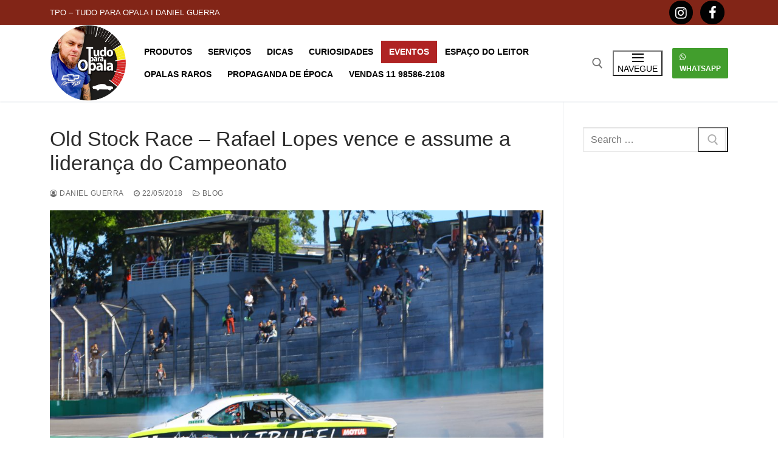

--- FILE ---
content_type: text/html; charset=UTF-8
request_url: https://tudoparaopala.com.br/blog/old-stock-race-rafael-lopes-vence-e-assume-a-lideranca-do-campeonato/
body_size: 14771
content:
<!doctype html>
<html lang="pt-BR" prefix="og: http://ogp.me/ns# fb: http://ogp.me/ns/fb# article: http://ogp.me/ns/article#">
<head>
	<meta charset="UTF-8">
	<meta name="viewport" content="width=device-width, initial-scale=1, maximum-scale=10.0, user-scalable=yes">
	<link rel="profile" href="http://gmpg.org/xfn/11">
	<title>Old Stock Race &#8211; Rafael Lopes vence e assume a liderança do Campeonato | Tudo Para Opala</title>
<meta name='robots' content='max-image-preview:large' />

<!-- SEO Ultimate (http://www.seodesignsolutions.com/wordpress-seo/) -->
	<meta property="og:type" content="article" />
	<meta property="og:title" content="Old Stock Race &#8211; Rafael Lopes vence e assume a liderança do Campeonato" />
	<meta property="og:url" content="https://tudoparaopala.com.br/blog/old-stock-race-rafael-lopes-vence-e-assume-a-lideranca-do-campeonato/" />
	<meta property="og:image" content="https://tudoparaopala.com.br/wp-content/uploads/2018/05/img_0374-scaled.jpg" />
	<meta property="article:published_time" content="2018-05-22" />
	<meta property="article:modified_time" content="2018-05-22" />
	<meta property="article:author" content="https://tudoparaopala.com.br/author/opala/" />
	<meta property="article:tag" content="Blog" />
	<meta property="article:tag" content="Encontros e Eventos" />
	<meta property="article:tag" content="old stock race 2018" />
	<meta property="og:site_name" content="Tudo Para Opala" />
	<meta name="twitter:card" content="summary" />
<!-- /SEO Ultimate -->

<link rel="alternate" type="application/rss+xml" title="Feed para Tudo Para Opala &raquo;" href="https://tudoparaopala.com.br/feed/" />
<script type="text/javascript">
/* <![CDATA[ */
window._wpemojiSettings = {"baseUrl":"https:\/\/s.w.org\/images\/core\/emoji\/14.0.0\/72x72\/","ext":".png","svgUrl":"https:\/\/s.w.org\/images\/core\/emoji\/14.0.0\/svg\/","svgExt":".svg","source":{"concatemoji":"https:\/\/tudoparaopala.com.br\/wp-includes\/js\/wp-emoji-release.min.js?ver=6.4.7"}};
/*! This file is auto-generated */
!function(i,n){var o,s,e;function c(e){try{var t={supportTests:e,timestamp:(new Date).valueOf()};sessionStorage.setItem(o,JSON.stringify(t))}catch(e){}}function p(e,t,n){e.clearRect(0,0,e.canvas.width,e.canvas.height),e.fillText(t,0,0);var t=new Uint32Array(e.getImageData(0,0,e.canvas.width,e.canvas.height).data),r=(e.clearRect(0,0,e.canvas.width,e.canvas.height),e.fillText(n,0,0),new Uint32Array(e.getImageData(0,0,e.canvas.width,e.canvas.height).data));return t.every(function(e,t){return e===r[t]})}function u(e,t,n){switch(t){case"flag":return n(e,"\ud83c\udff3\ufe0f\u200d\u26a7\ufe0f","\ud83c\udff3\ufe0f\u200b\u26a7\ufe0f")?!1:!n(e,"\ud83c\uddfa\ud83c\uddf3","\ud83c\uddfa\u200b\ud83c\uddf3")&&!n(e,"\ud83c\udff4\udb40\udc67\udb40\udc62\udb40\udc65\udb40\udc6e\udb40\udc67\udb40\udc7f","\ud83c\udff4\u200b\udb40\udc67\u200b\udb40\udc62\u200b\udb40\udc65\u200b\udb40\udc6e\u200b\udb40\udc67\u200b\udb40\udc7f");case"emoji":return!n(e,"\ud83e\udef1\ud83c\udffb\u200d\ud83e\udef2\ud83c\udfff","\ud83e\udef1\ud83c\udffb\u200b\ud83e\udef2\ud83c\udfff")}return!1}function f(e,t,n){var r="undefined"!=typeof WorkerGlobalScope&&self instanceof WorkerGlobalScope?new OffscreenCanvas(300,150):i.createElement("canvas"),a=r.getContext("2d",{willReadFrequently:!0}),o=(a.textBaseline="top",a.font="600 32px Arial",{});return e.forEach(function(e){o[e]=t(a,e,n)}),o}function t(e){var t=i.createElement("script");t.src=e,t.defer=!0,i.head.appendChild(t)}"undefined"!=typeof Promise&&(o="wpEmojiSettingsSupports",s=["flag","emoji"],n.supports={everything:!0,everythingExceptFlag:!0},e=new Promise(function(e){i.addEventListener("DOMContentLoaded",e,{once:!0})}),new Promise(function(t){var n=function(){try{var e=JSON.parse(sessionStorage.getItem(o));if("object"==typeof e&&"number"==typeof e.timestamp&&(new Date).valueOf()<e.timestamp+604800&&"object"==typeof e.supportTests)return e.supportTests}catch(e){}return null}();if(!n){if("undefined"!=typeof Worker&&"undefined"!=typeof OffscreenCanvas&&"undefined"!=typeof URL&&URL.createObjectURL&&"undefined"!=typeof Blob)try{var e="postMessage("+f.toString()+"("+[JSON.stringify(s),u.toString(),p.toString()].join(",")+"));",r=new Blob([e],{type:"text/javascript"}),a=new Worker(URL.createObjectURL(r),{name:"wpTestEmojiSupports"});return void(a.onmessage=function(e){c(n=e.data),a.terminate(),t(n)})}catch(e){}c(n=f(s,u,p))}t(n)}).then(function(e){for(var t in e)n.supports[t]=e[t],n.supports.everything=n.supports.everything&&n.supports[t],"flag"!==t&&(n.supports.everythingExceptFlag=n.supports.everythingExceptFlag&&n.supports[t]);n.supports.everythingExceptFlag=n.supports.everythingExceptFlag&&!n.supports.flag,n.DOMReady=!1,n.readyCallback=function(){n.DOMReady=!0}}).then(function(){return e}).then(function(){var e;n.supports.everything||(n.readyCallback(),(e=n.source||{}).concatemoji?t(e.concatemoji):e.wpemoji&&e.twemoji&&(t(e.twemoji),t(e.wpemoji)))}))}((window,document),window._wpemojiSettings);
/* ]]> */
</script>
<link rel='stylesheet' id='dsidxpress-icons-css' href='https://tudoparaopala.com.br/wp-content/plugins/dsidxpress/css/dsidx-icons.css?ver=6.4.7' type='text/css' media='all' />
<style id='wp-emoji-styles-inline-css' type='text/css'>

	img.wp-smiley, img.emoji {
		display: inline !important;
		border: none !important;
		box-shadow: none !important;
		height: 1em !important;
		width: 1em !important;
		margin: 0 0.07em !important;
		vertical-align: -0.1em !important;
		background: none !important;
		padding: 0 !important;
	}
</style>
<link rel='stylesheet' id='wp-block-library-css' href='https://tudoparaopala.com.br/wp-includes/css/dist/block-library/style.min.css?ver=6.4.7' type='text/css' media='all' />
<style id='classic-theme-styles-inline-css' type='text/css'>
/*! This file is auto-generated */
.wp-block-button__link{color:#fff;background-color:#32373c;border-radius:9999px;box-shadow:none;text-decoration:none;padding:calc(.667em + 2px) calc(1.333em + 2px);font-size:1.125em}.wp-block-file__button{background:#32373c;color:#fff;text-decoration:none}
</style>
<style id='global-styles-inline-css' type='text/css'>
body{--wp--preset--color--black: #000000;--wp--preset--color--cyan-bluish-gray: #abb8c3;--wp--preset--color--white: #ffffff;--wp--preset--color--pale-pink: #f78da7;--wp--preset--color--vivid-red: #cf2e2e;--wp--preset--color--luminous-vivid-orange: #ff6900;--wp--preset--color--luminous-vivid-amber: #fcb900;--wp--preset--color--light-green-cyan: #7bdcb5;--wp--preset--color--vivid-green-cyan: #00d084;--wp--preset--color--pale-cyan-blue: #8ed1fc;--wp--preset--color--vivid-cyan-blue: #0693e3;--wp--preset--color--vivid-purple: #9b51e0;--wp--preset--gradient--vivid-cyan-blue-to-vivid-purple: linear-gradient(135deg,rgba(6,147,227,1) 0%,rgb(155,81,224) 100%);--wp--preset--gradient--light-green-cyan-to-vivid-green-cyan: linear-gradient(135deg,rgb(122,220,180) 0%,rgb(0,208,130) 100%);--wp--preset--gradient--luminous-vivid-amber-to-luminous-vivid-orange: linear-gradient(135deg,rgba(252,185,0,1) 0%,rgba(255,105,0,1) 100%);--wp--preset--gradient--luminous-vivid-orange-to-vivid-red: linear-gradient(135deg,rgba(255,105,0,1) 0%,rgb(207,46,46) 100%);--wp--preset--gradient--very-light-gray-to-cyan-bluish-gray: linear-gradient(135deg,rgb(238,238,238) 0%,rgb(169,184,195) 100%);--wp--preset--gradient--cool-to-warm-spectrum: linear-gradient(135deg,rgb(74,234,220) 0%,rgb(151,120,209) 20%,rgb(207,42,186) 40%,rgb(238,44,130) 60%,rgb(251,105,98) 80%,rgb(254,248,76) 100%);--wp--preset--gradient--blush-light-purple: linear-gradient(135deg,rgb(255,206,236) 0%,rgb(152,150,240) 100%);--wp--preset--gradient--blush-bordeaux: linear-gradient(135deg,rgb(254,205,165) 0%,rgb(254,45,45) 50%,rgb(107,0,62) 100%);--wp--preset--gradient--luminous-dusk: linear-gradient(135deg,rgb(255,203,112) 0%,rgb(199,81,192) 50%,rgb(65,88,208) 100%);--wp--preset--gradient--pale-ocean: linear-gradient(135deg,rgb(255,245,203) 0%,rgb(182,227,212) 50%,rgb(51,167,181) 100%);--wp--preset--gradient--electric-grass: linear-gradient(135deg,rgb(202,248,128) 0%,rgb(113,206,126) 100%);--wp--preset--gradient--midnight: linear-gradient(135deg,rgb(2,3,129) 0%,rgb(40,116,252) 100%);--wp--preset--font-size--small: 13px;--wp--preset--font-size--medium: 20px;--wp--preset--font-size--large: 36px;--wp--preset--font-size--x-large: 42px;--wp--preset--spacing--20: 0.44rem;--wp--preset--spacing--30: 0.67rem;--wp--preset--spacing--40: 1rem;--wp--preset--spacing--50: 1.5rem;--wp--preset--spacing--60: 2.25rem;--wp--preset--spacing--70: 3.38rem;--wp--preset--spacing--80: 5.06rem;--wp--preset--shadow--natural: 6px 6px 9px rgba(0, 0, 0, 0.2);--wp--preset--shadow--deep: 12px 12px 50px rgba(0, 0, 0, 0.4);--wp--preset--shadow--sharp: 6px 6px 0px rgba(0, 0, 0, 0.2);--wp--preset--shadow--outlined: 6px 6px 0px -3px rgba(255, 255, 255, 1), 6px 6px rgba(0, 0, 0, 1);--wp--preset--shadow--crisp: 6px 6px 0px rgba(0, 0, 0, 1);}:where(.is-layout-flex){gap: 0.5em;}:where(.is-layout-grid){gap: 0.5em;}body .is-layout-flow > .alignleft{float: left;margin-inline-start: 0;margin-inline-end: 2em;}body .is-layout-flow > .alignright{float: right;margin-inline-start: 2em;margin-inline-end: 0;}body .is-layout-flow > .aligncenter{margin-left: auto !important;margin-right: auto !important;}body .is-layout-constrained > .alignleft{float: left;margin-inline-start: 0;margin-inline-end: 2em;}body .is-layout-constrained > .alignright{float: right;margin-inline-start: 2em;margin-inline-end: 0;}body .is-layout-constrained > .aligncenter{margin-left: auto !important;margin-right: auto !important;}body .is-layout-constrained > :where(:not(.alignleft):not(.alignright):not(.alignfull)){max-width: var(--wp--style--global--content-size);margin-left: auto !important;margin-right: auto !important;}body .is-layout-constrained > .alignwide{max-width: var(--wp--style--global--wide-size);}body .is-layout-flex{display: flex;}body .is-layout-flex{flex-wrap: wrap;align-items: center;}body .is-layout-flex > *{margin: 0;}body .is-layout-grid{display: grid;}body .is-layout-grid > *{margin: 0;}:where(.wp-block-columns.is-layout-flex){gap: 2em;}:where(.wp-block-columns.is-layout-grid){gap: 2em;}:where(.wp-block-post-template.is-layout-flex){gap: 1.25em;}:where(.wp-block-post-template.is-layout-grid){gap: 1.25em;}.has-black-color{color: var(--wp--preset--color--black) !important;}.has-cyan-bluish-gray-color{color: var(--wp--preset--color--cyan-bluish-gray) !important;}.has-white-color{color: var(--wp--preset--color--white) !important;}.has-pale-pink-color{color: var(--wp--preset--color--pale-pink) !important;}.has-vivid-red-color{color: var(--wp--preset--color--vivid-red) !important;}.has-luminous-vivid-orange-color{color: var(--wp--preset--color--luminous-vivid-orange) !important;}.has-luminous-vivid-amber-color{color: var(--wp--preset--color--luminous-vivid-amber) !important;}.has-light-green-cyan-color{color: var(--wp--preset--color--light-green-cyan) !important;}.has-vivid-green-cyan-color{color: var(--wp--preset--color--vivid-green-cyan) !important;}.has-pale-cyan-blue-color{color: var(--wp--preset--color--pale-cyan-blue) !important;}.has-vivid-cyan-blue-color{color: var(--wp--preset--color--vivid-cyan-blue) !important;}.has-vivid-purple-color{color: var(--wp--preset--color--vivid-purple) !important;}.has-black-background-color{background-color: var(--wp--preset--color--black) !important;}.has-cyan-bluish-gray-background-color{background-color: var(--wp--preset--color--cyan-bluish-gray) !important;}.has-white-background-color{background-color: var(--wp--preset--color--white) !important;}.has-pale-pink-background-color{background-color: var(--wp--preset--color--pale-pink) !important;}.has-vivid-red-background-color{background-color: var(--wp--preset--color--vivid-red) !important;}.has-luminous-vivid-orange-background-color{background-color: var(--wp--preset--color--luminous-vivid-orange) !important;}.has-luminous-vivid-amber-background-color{background-color: var(--wp--preset--color--luminous-vivid-amber) !important;}.has-light-green-cyan-background-color{background-color: var(--wp--preset--color--light-green-cyan) !important;}.has-vivid-green-cyan-background-color{background-color: var(--wp--preset--color--vivid-green-cyan) !important;}.has-pale-cyan-blue-background-color{background-color: var(--wp--preset--color--pale-cyan-blue) !important;}.has-vivid-cyan-blue-background-color{background-color: var(--wp--preset--color--vivid-cyan-blue) !important;}.has-vivid-purple-background-color{background-color: var(--wp--preset--color--vivid-purple) !important;}.has-black-border-color{border-color: var(--wp--preset--color--black) !important;}.has-cyan-bluish-gray-border-color{border-color: var(--wp--preset--color--cyan-bluish-gray) !important;}.has-white-border-color{border-color: var(--wp--preset--color--white) !important;}.has-pale-pink-border-color{border-color: var(--wp--preset--color--pale-pink) !important;}.has-vivid-red-border-color{border-color: var(--wp--preset--color--vivid-red) !important;}.has-luminous-vivid-orange-border-color{border-color: var(--wp--preset--color--luminous-vivid-orange) !important;}.has-luminous-vivid-amber-border-color{border-color: var(--wp--preset--color--luminous-vivid-amber) !important;}.has-light-green-cyan-border-color{border-color: var(--wp--preset--color--light-green-cyan) !important;}.has-vivid-green-cyan-border-color{border-color: var(--wp--preset--color--vivid-green-cyan) !important;}.has-pale-cyan-blue-border-color{border-color: var(--wp--preset--color--pale-cyan-blue) !important;}.has-vivid-cyan-blue-border-color{border-color: var(--wp--preset--color--vivid-cyan-blue) !important;}.has-vivid-purple-border-color{border-color: var(--wp--preset--color--vivid-purple) !important;}.has-vivid-cyan-blue-to-vivid-purple-gradient-background{background: var(--wp--preset--gradient--vivid-cyan-blue-to-vivid-purple) !important;}.has-light-green-cyan-to-vivid-green-cyan-gradient-background{background: var(--wp--preset--gradient--light-green-cyan-to-vivid-green-cyan) !important;}.has-luminous-vivid-amber-to-luminous-vivid-orange-gradient-background{background: var(--wp--preset--gradient--luminous-vivid-amber-to-luminous-vivid-orange) !important;}.has-luminous-vivid-orange-to-vivid-red-gradient-background{background: var(--wp--preset--gradient--luminous-vivid-orange-to-vivid-red) !important;}.has-very-light-gray-to-cyan-bluish-gray-gradient-background{background: var(--wp--preset--gradient--very-light-gray-to-cyan-bluish-gray) !important;}.has-cool-to-warm-spectrum-gradient-background{background: var(--wp--preset--gradient--cool-to-warm-spectrum) !important;}.has-blush-light-purple-gradient-background{background: var(--wp--preset--gradient--blush-light-purple) !important;}.has-blush-bordeaux-gradient-background{background: var(--wp--preset--gradient--blush-bordeaux) !important;}.has-luminous-dusk-gradient-background{background: var(--wp--preset--gradient--luminous-dusk) !important;}.has-pale-ocean-gradient-background{background: var(--wp--preset--gradient--pale-ocean) !important;}.has-electric-grass-gradient-background{background: var(--wp--preset--gradient--electric-grass) !important;}.has-midnight-gradient-background{background: var(--wp--preset--gradient--midnight) !important;}.has-small-font-size{font-size: var(--wp--preset--font-size--small) !important;}.has-medium-font-size{font-size: var(--wp--preset--font-size--medium) !important;}.has-large-font-size{font-size: var(--wp--preset--font-size--large) !important;}.has-x-large-font-size{font-size: var(--wp--preset--font-size--x-large) !important;}
.wp-block-navigation a:where(:not(.wp-element-button)){color: inherit;}
:where(.wp-block-post-template.is-layout-flex){gap: 1.25em;}:where(.wp-block-post-template.is-layout-grid){gap: 1.25em;}
:where(.wp-block-columns.is-layout-flex){gap: 2em;}:where(.wp-block-columns.is-layout-grid){gap: 2em;}
.wp-block-pullquote{font-size: 1.5em;line-height: 1.6;}
</style>
<link rel='stylesheet' id='bon_toolkit-css' href='https://tudoparaopala.com.br/wp-content/plugins/bon-toolkit/assets/css/toolkit.css?ver=1.0.0' type='text/css' media='all' />
<link rel='stylesheet' id='bon_toolkit_font_awesome-css' href='https://tudoparaopala.com.br/wp-content/plugins/bon-toolkit/assets/css/font-awesome.css?ver=3.2.1' type='text/css' media='all' />
<link rel='stylesheet' id='bon_toolkit_font_style-css' href='https://tudoparaopala.com.br/wp-content/plugins/bon-toolkit/assets/css/bt-social.css?ver=1.0.0' type='text/css' media='all' />
<link rel='stylesheet' id='bon_toolkit_icon_style-css' href='https://tudoparaopala.com.br/wp-content/plugins/bon-toolkit/assets/css/social-icon.css?ver=1.0.0' type='text/css' media='all' />
<link rel='stylesheet' id='contact-form-7-css' href='https://tudoparaopala.com.br/wp-content/plugins/contact-form-7/includes/css/styles.css?ver=5.9.8' type='text/css' media='all' />
<link rel='stylesheet' id='wf_magnific_popup_styles-css' href='https://tudoparaopala.com.br/wp-content/plugins/wf-magnific-lightbox/css/magnific-popup.css?ver=6.4.7' type='text/css' media='all' />
<link rel='stylesheet' id='wfml_custom-css' href='https://tudoparaopala.com.br/wp-content/plugins/wf-magnific-lightbox/css/wfml-custom.css?ver=6.4.7' type='text/css' media='all' />
<link rel='stylesheet' id='font-awesome-css' href='https://tudoparaopala.com.br/wp-content/themes/customify/assets/fonts/font-awesome/css/font-awesome.min.css?ver=5.0.0' type='text/css' media='all' />
<link rel='stylesheet' id='customify-style-css' href='https://tudoparaopala.com.br/wp-content/themes/customify/style.min.css?ver=0.4.4' type='text/css' media='all' />
<style id='customify-style-inline-css' type='text/css'>
.customify-container, .layout-contained, .site-framed .site, .site-boxed .site { max-width: 1180px; } .main-layout-content .entry-content > .alignwide { width: calc( 1180px - 4em ); max-width: 100vw;  }.header-top .header--row-inner,body:not(.fl-builder-edit) .button,body:not(.fl-builder-edit) button:not(.menu-mobile-toggle, .components-button, .customize-partial-edit-shortcut-button),body:not(.fl-builder-edit) input[type="button"]:not(.ed_button),button.button,input[type="button"]:not(.ed_button, .components-button, .customize-partial-edit-shortcut-button),input[type="reset"]:not(.components-button, .customize-partial-edit-shortcut-button),input[type="submit"]:not(.components-button, .customize-partial-edit-shortcut-button),.pagination .nav-links > *:hover,.pagination .nav-links span,.nav-menu-desktop.style-full-height .primary-menu-ul > li.current-menu-item > a,.nav-menu-desktop.style-full-height .primary-menu-ul > li.current-menu-ancestor > a,.nav-menu-desktop.style-full-height .primary-menu-ul > li > a:hover,.posts-layout .readmore-button:hover{    background-color: #000000;}.posts-layout .readmore-button {color: #000000;}.pagination .nav-links > *:hover,.pagination .nav-links span,.entry-single .tags-links a:hover,.entry-single .cat-links a:hover,.posts-layout .readmore-button,.posts-layout .readmore-button:hover{    border-color: #000000;}.customify-builder-btn{    background-color: #c3512f;}body{    color: #686868;}abbr, acronym {    border-bottom-color: #686868;}a                {                    color: #cc3535;}a:hover,a:focus,.link-meta:hover, .link-meta a:hover{    color: #111111;}h2 + h3,.comments-area h2 + .comments-title,.h2 + h3,.comments-area .h2 + .comments-title,.page-breadcrumb {    border-top-color: #eaecee;}blockquote,.site-content .widget-area .menu li.current-menu-item > a:before{    border-left-color: #eaecee;}@media screen and (min-width: 64em) {    .comment-list .children li.comment {        border-left-color: #eaecee;    }    .comment-list .children li.comment:after {        background-color: #eaecee;    }}.page-titlebar, .page-breadcrumb,.posts-layout .entry-inner {    border-bottom-color: #eaecee;}.header-search-form .search-field,.entry-content .page-links a,.header-search-modal,.pagination .nav-links > *,.entry-footer .tags-links a, .entry-footer .cat-links a,.search .content-area article,.site-content .widget-area .menu li.current-menu-item > a,.posts-layout .entry-inner,.post-navigation .nav-links,article.comment .comment-meta,.widget-area .widget_pages li a, .widget-area .widget_categories li a, .widget-area .widget_archive li a, .widget-area .widget_meta li a, .widget-area .widget_nav_menu li a, .widget-area .widget_product_categories li a, .widget-area .widget_recent_entries li a, .widget-area .widget_rss li a,.widget-area .widget_recent_comments li{    border-color: #eaecee;}.header-search-modal::before {    border-top-color: #eaecee;    border-left-color: #eaecee;}@media screen and (min-width: 48em) {    .content-sidebar.sidebar_vertical_border .content-area {        border-right-color: #eaecee;    }    .sidebar-content.sidebar_vertical_border .content-area {        border-left-color: #eaecee;    }    .sidebar-sidebar-content.sidebar_vertical_border .sidebar-primary {        border-right-color: #eaecee;    }    .sidebar-sidebar-content.sidebar_vertical_border .sidebar-secondary {        border-right-color: #eaecee;    }    .content-sidebar-sidebar.sidebar_vertical_border .sidebar-primary {        border-left-color: #eaecee;    }    .content-sidebar-sidebar.sidebar_vertical_border .sidebar-secondary {        border-left-color: #eaecee;    }    .sidebar-content-sidebar.sidebar_vertical_border .content-area {        border-left-color: #eaecee;        border-right-color: #eaecee;    }    .sidebar-content-sidebar.sidebar_vertical_border .content-area {        border-left-color: #eaecee;        border-right-color: #eaecee;    }}article.comment .comment-post-author {background: #6d6d6d;}.pagination .nav-links > *,.link-meta,.link-meta a,.color-meta,.entry-single .tags-links:before,.entry-single .cats-links:before{    color: #6d6d6d;}h1, h2, h3, h4, h5, h6 { color: #2b2b2b;}.site-content .widget-title { color: #444444;}.site-branding .site-title, .site-branding .site-title a {font-style: italic;font-size: 17px;}.entry-content h1, .wp-block h1, .entry-single .entry-title {font-style: normal;}#page-cover {background-image: url("https://tudoparaopala.com.br/wp-content/themes/customify/assets/images/default-cover.jpg");}.header--row:not(.header--transparent).header-top .header--row-inner  {background-color: #822517;border-style: none;box-shadow: 0px 0px 0px 0px #000000 ;;} .header--row:not(.header--transparent).header-main .header--row-inner  {border-style: none;} .sub-menu .li-duplicator {display:none !important;}.header--row:not(.header--transparent) .menu-mobile-toggle {color: #020202;}.header--row:not(.header--transparent) .menu-mobile-toggle:hover {color: #4f4f4f;}.header-search_icon-item .header-search-modal  {border-style: solid;} .header-search_icon-item .search-field  {border-style: solid;} .dark-mode .header-search_box-item .search-form-fields, .header-search_box-item .search-form-fields  {border-style: solid;} .builder-item--primary-menu .nav-icon-angle { width: 1px; height: 1px; }.builder-item--primary-menu .nav-menu-desktop .primary-menu-ul > li > a  {color: #020202; text-decoration-color: #020202;background-color: #ffffff;} .header--row:not(.header--transparent) .builder-item--primary-menu .nav-menu-desktop .primary-menu-ul > li > a:hover, .header--row:not(.header--transparent) .builder-item--primary-menu .nav-menu-desktop .primary-menu-ul > li.current-menu-item > a, .header--row:not(.header--transparent) .builder-item--primary-menu .nav-menu-desktop .primary-menu-ul > li.current-menu-ancestor > a, .header--row:not(.header--transparent) .builder-item--primary-menu .nav-menu-desktop .primary-menu-ul > li.current-menu-parent > a  {color: #ffffff; text-decoration-color: #ffffff;background-color: #af2323;border-color: #ffffff;} a.item--button {font-family: "Arial";font-size: 12px;letter-spacing: 0px;}a.item--button  {color: #ffffff; text-decoration-color: #ffffff;background-color: #429e2d;} .header-social-icons.customify-builder-social-icons.color-custom li a {background-color: #020202;}.header-social-icons.customify-builder-social-icons.color-custom li a {color: #ffffff;}.footer-social-icons.customify-builder-social-icons.color-custom li a {color: #ffffff;}body  {background-color: #FFFFFF;} .site-content .content-area  {background-color: #FFFFFF;} /* CSS for desktop */#page-cover .page-cover-inner {min-height: 300px;}.header--row.header-top .customify-grid, .header--row.header-top .style-full-height .primary-menu-ul > li > a {min-height: 41px;}.header--row.header-main .customify-grid, .header--row.header-main .style-full-height .primary-menu-ul > li > a {min-height: 97px;}.header--row.header-bottom .customify-grid, .header--row.header-bottom .style-full-height .primary-menu-ul > li > a {min-height: 76px;}.site-header .site-branding img { max-width: 126px; } .site-header .cb-row--mobile .site-branding img { width: 126px; }.header--row .builder-first--nav-icon {text-align: right;}.header-search_icon-item .search-submit {margin-left: -40px;}.header-search_box-item .search-submit{margin-left: -40px;} .header-search_box-item .woo_bootster_search .search-submit{margin-left: -40px;} .header-search_box-item .header-search-form button.search-submit{margin-left:-40px;}.header--row .builder-first--primary-menu {text-align: right;}.header-social-icons.customify-builder-social-icons li a { font-size: 22px; }.header-social-icons.customify-builder-social-icons li {margin-left: 6px; margin-right: 6px;}.footer--row .builder-item--footer-3, .builder-item.builder-item--group .item--inner.builder-item--footer-3 {margin-top: 2px;margin-right: 2px;margin-bottom: 2px;margin-left: 2px;}.footer-social-icons.customify-builder-social-icons li a { font-size: 28px; }.footer-social-icons.customify-builder-social-icons li a {padding: 0.3em;}/* CSS for tablet */@media screen and (max-width: 1024px) { #page-cover .page-cover-inner {min-height: 250px;}.header--row.header-main .customify-grid, .header--row.header-main .style-full-height .primary-menu-ul > li > a {min-height: 0px;}.header--row .builder-first--nav-icon {text-align: right;}.header-search_icon-item .search-submit {margin-left: -40px;}.header-search_box-item .search-submit{margin-left: -40px;} .header-search_box-item .woo_bootster_search .search-submit{margin-left: -40px;} .header-search_box-item .header-search-form button.search-submit{margin-left:-40px;} }/* CSS for mobile */@media screen and (max-width: 568px) { #page-cover .page-cover-inner {min-height: 200px;}.header--row.header-top .customify-grid, .header--row.header-top .style-full-height .primary-menu-ul > li > a {min-height: 33px;}.header--row .builder-first--nav-icon {text-align: right;}.header-search_icon-item .search-submit {margin-left: -40px;}.header-search_box-item .search-submit{margin-left: -40px;} .header-search_box-item .woo_bootster_search .search-submit{margin-left: -40px;} .header-search_box-item .header-search-form button.search-submit{margin-left:-40px;} }
</style>
<script type="text/javascript" data-cfasync="false" src="https://tudoparaopala.com.br/wp-content/plugins/jquery-updater/js/jquery-3.7.1.min.js?ver=3.7.1" id="jquery-core-js"></script>
<script type="text/javascript" data-cfasync="false" src="https://tudoparaopala.com.br/wp-content/plugins/jquery-updater/js/jquery-migrate-3.4.1.min.js?ver=3.4.1" id="jquery-migrate-js"></script>
<script type="text/javascript" src="https://tudoparaopala.com.br/wp-content/plugins/bon-toolkit/assets/js/jplayer/jquery.jplayer.min.js?ver=6.4.7" id="jplayer-js"></script>
<link rel="https://api.w.org/" href="https://tudoparaopala.com.br/wp-json/" /><link rel="alternate" type="application/json" href="https://tudoparaopala.com.br/wp-json/wp/v2/posts/7863" /><link rel="EditURI" type="application/rsd+xml" title="RSD" href="https://tudoparaopala.com.br/xmlrpc.php?rsd" />
<meta name="generator" content="WordPress 6.4.7" />
<link rel="canonical" href="https://tudoparaopala.com.br/blog/old-stock-race-rafael-lopes-vence-e-assume-a-lideranca-do-campeonato/" />
<link rel='shortlink' href='https://tudoparaopala.com.br/?p=7863' />
<link rel="alternate" type="application/json+oembed" href="https://tudoparaopala.com.br/wp-json/oembed/1.0/embed?url=https%3A%2F%2Ftudoparaopala.com.br%2Fblog%2Fold-stock-race-rafael-lopes-vence-e-assume-a-lideranca-do-campeonato%2F" />
<link rel="alternate" type="text/xml+oembed" href="https://tudoparaopala.com.br/wp-json/oembed/1.0/embed?url=https%3A%2F%2Ftudoparaopala.com.br%2Fblog%2Fold-stock-race-rafael-lopes-vence-e-assume-a-lideranca-do-campeonato%2F&#038;format=xml" />
<!-- Analytics by WP Statistics - https://wp-statistics.com -->
<link rel="icon" href="https://tudoparaopala.com.br/wp-content/uploads/2015/06/cropped-tudo_para_opala_logo1-32x32.png" sizes="32x32" />
<link rel="icon" href="https://tudoparaopala.com.br/wp-content/uploads/2015/06/cropped-tudo_para_opala_logo1-192x192.png" sizes="192x192" />
<link rel="apple-touch-icon" href="https://tudoparaopala.com.br/wp-content/uploads/2015/06/cropped-tudo_para_opala_logo1-180x180.png" />
<meta name="msapplication-TileImage" content="https://tudoparaopala.com.br/wp-content/uploads/2015/06/cropped-tudo_para_opala_logo1-270x270.png" />
</head>

<body class="post-template-default single single-post postid-7863 single-format-standard wp-custom-logo content-sidebar main-layout-content-sidebar sidebar_vertical_border site-full-width menu_sidebar_slide_left">
<div id="page" class="site box-shadow">
	<a class="skip-link screen-reader-text" href="#site-content">Pular para o conteúdo</a>
	<a class="close is-size-medium  close-panel close-sidebar-panel" href="#">
        <span class="hamburger hamburger--squeeze is-active">
            <span class="hamburger-box">
              <span class="hamburger-inner"><span class="screen-reader-text">Menu</span></span>
            </span>
        </span>
        <span class="screen-reader-text">fechado</span>
        </a><header id="masthead" class="site-header header-v2"><div id="masthead-inner" class="site-header-inner">							<div  class="header-top header--row layout-full-contained"  id="cb-row--header-top"  data-row-id="top"  data-show-on="desktop">
								<div class="header--row-inner header-top-inner dark-mode">
									<div class="customify-container">
										<div class="customify-grid  cb-row--desktop hide-on-mobile hide-on-tablet customify-grid-middle"><div class="row-v2 row-v2-top no-center"><div class="col-v2 col-v2-left"><div class="item--inner builder-item--html" data-section="header_html" data-item-id="html" ><div class="builder-header-html-item item--html"><p>TPO &#8211; Tudo Para Opala I Daniel Guerra </p>
</div></div></div><div class="col-v2 col-v2-right"><div class="item--inner builder-item--social-icons" data-section="header_social_icons" data-item-id="social-icons" ><ul class="header-social-icons customify-builder-social-icons color-custom"><li><a class="social-icon-instagram shape-circle" rel="nofollow noopener" target="_blank" href="http://instagram.com/tudoparaopala" aria-label="Instagram"><i class="social-icon fa fa-instagram" title="Instagram"></i></a></li><li><a class="social-icon-facebook shape-circle" rel="nofollow noopener" target="_blank" href="http://facebook.com/tudoparaopala" aria-label="Facebook"><i class="social-icon fa fa-facebook" title="Facebook"></i></a></li></ul></div></div></div></div>									</div>
								</div>
							</div>
														<div  class="header-main header--row layout-full-contained"  id="cb-row--header-main"  data-row-id="main"  data-show-on="desktop mobile">
								<div class="header--row-inner header-main-inner light-mode">
									<div class="customify-container">
										<div class="customify-grid  cb-row--desktop hide-on-mobile hide-on-tablet customify-grid-middle"><div class="row-v2 row-v2-main no-center"><div class="col-v2 col-v2-left"><div class="item--inner builder-item--logo" data-section="title_tagline" data-item-id="logo" >		<div class="site-branding logo-top">
						<a href="https://tudoparaopala.com.br/" class="logo-link" rel="home" itemprop="url">
				<img class="site-img-logo" src="https://tudoparaopala.com.br/wp-content/uploads/2024/03/cropped-Logo_tudo_para_opala_daniel_guerra.jpeg" alt="Tudo Para Opala">
							</a>
					</div><!-- .site-branding -->
		</div><div class="item--inner builder-item--primary-menu has_menu" data-section="header_menu_primary" data-item-id="primary-menu" ><nav  id="site-navigation-main-desktop" class="site-navigation primary-menu primary-menu-main nav-menu-desktop primary-menu-desktop style-plain"><ul id="menu-shandora-car-deal" class="primary-menu-ul menu nav-menu"><li id="menu-item--main-desktop-6842" class="menu-item menu-item-type-taxonomy menu-item-object-category menu-item-6842"><a href="https://tudoparaopala.com.br/categoria/rodas-e-pneus/"><span class="link-before">Produtos</span></a></li>
<li id="menu-item--main-desktop-12613" class="menu-item menu-item-type-post_type menu-item-object-page menu-item-12613"><a href="https://tudoparaopala.com.br/servicos/"><span class="link-before">Serviços</span></a></li>
<li id="menu-item--main-desktop-1276" class="menu-item menu-item-type-taxonomy menu-item-object-category menu-item-1276"><a href="https://tudoparaopala.com.br/categoria/blog/dicas/"><span class="link-before">Dicas</span></a></li>
<li id="menu-item--main-desktop-6596" class="menu-item menu-item-type-taxonomy menu-item-object-category menu-item-6596"><a href="https://tudoparaopala.com.br/categoria/blog/curiosidades/"><span class="link-before">Curiosidades</span></a></li>
<li id="menu-item--main-desktop-1380" class="menu-item menu-item-type-taxonomy menu-item-object-category current-post-ancestor current-menu-parent current-post-parent menu-item-1380"><a href="https://tudoparaopala.com.br/categoria/encontros-e-eventos/"><span class="link-before">Eventos</span></a></li>
<li id="menu-item--main-desktop-1540" class="menu-item menu-item-type-taxonomy menu-item-object-category menu-item-1540"><a href="https://tudoparaopala.com.br/categoria/blog/espaco-do-leitor/"><span class="link-before">Espaço do leitor</span></a></li>
<li id="menu-item--main-desktop-3820" class="menu-item menu-item-type-taxonomy menu-item-object-category menu-item-3820"><a href="https://tudoparaopala.com.br/categoria/blog/opalas-raros/"><span class="link-before">Opalas Raros</span></a></li>
<li id="menu-item--main-desktop-6989" class="menu-item menu-item-type-taxonomy menu-item-object-category menu-item-6989"><a href="https://tudoparaopala.com.br/categoria/propaganda-de-epoca/"><span class="link-before">Propaganda de época</span></a></li>
<li id="menu-item--main-desktop-8188" class="menu-item menu-item-type-custom menu-item-object-custom menu-item-home menu-item-8188"><a href="http://tudoparaopala.com.br"><span class="link-before">Vendas 11 98586-2108</span></a></li>
</ul></nav></div></div><div class="col-v2 col-v2-right"><div class="item--inner builder-item--search_icon" data-section="search_icon" data-item-id="search_icon" ><div class="header-search_icon-item item--search_icon">		<a class="search-icon" href="#" aria-label="open search tool">
			<span class="ic-search">
				<svg aria-hidden="true" focusable="false" role="presentation" xmlns="http://www.w3.org/2000/svg" width="20" height="21" viewBox="0 0 20 21">
					<path fill="currentColor" fill-rule="evenodd" d="M12.514 14.906a8.264 8.264 0 0 1-4.322 1.21C3.668 16.116 0 12.513 0 8.07 0 3.626 3.668.023 8.192.023c4.525 0 8.193 3.603 8.193 8.047 0 2.033-.769 3.89-2.035 5.307l4.999 5.552-1.775 1.597-5.06-5.62zm-4.322-.843c3.37 0 6.102-2.684 6.102-5.993 0-3.31-2.732-5.994-6.102-5.994S2.09 4.76 2.09 8.07c0 3.31 2.732 5.993 6.102 5.993z"></path>
				</svg>
			</span>
			<span class="ic-close">
				<svg version="1.1" id="Capa_1" xmlns="http://www.w3.org/2000/svg" xmlns:xlink="http://www.w3.org/1999/xlink" x="0px" y="0px" width="612px" height="612px" viewBox="0 0 612 612" fill="currentColor" style="enable-background:new 0 0 612 612;" xml:space="preserve"><g><g id="cross"><g><polygon points="612,36.004 576.521,0.603 306,270.608 35.478,0.603 0,36.004 270.522,306.011 0,575.997 35.478,611.397 306,341.411 576.521,611.397 612,575.997 341.459,306.011 " /></g></g></g><g></g><g></g><g></g><g></g><g></g><g></g><g></g><g></g><g></g><g></g><g></g><g></g><g></g><g></g><g></g></svg>
			</span>
			<span class="arrow-down"></span>
		</a>
		<div class="header-search-modal-wrapper">
			<form role="search" class="header-search-modal header-search-form" action="https://tudoparaopala.com.br/">
				<label>
					<span class="screen-reader-text">Pesquisar por:</span>
					<input type="search" class="search-field" placeholder="Pesquisar&hellip;" value="" name="s" title="Pesquisar por:" />
				</label>
				<button type="submit" class="search-submit" aria-label="submit search">
					<svg aria-hidden="true" focusable="false" role="presentation" xmlns="http://www.w3.org/2000/svg" width="20" height="21" viewBox="0 0 20 21">
						<path fill="currentColor" fill-rule="evenodd" d="M12.514 14.906a8.264 8.264 0 0 1-4.322 1.21C3.668 16.116 0 12.513 0 8.07 0 3.626 3.668.023 8.192.023c4.525 0 8.193 3.603 8.193 8.047 0 2.033-.769 3.89-2.035 5.307l4.999 5.552-1.775 1.597-5.06-5.62zm-4.322-.843c3.37 0 6.102-2.684 6.102-5.993 0-3.31-2.732-5.994-6.102-5.994S2.09 4.76 2.09 8.07c0 3.31 2.732 5.993 6.102 5.993z"></path>
					</svg>
				</button>
			</form>
		</div>
		</div></div><div class="item--inner builder-item--nav-icon" data-section="header_menu_icon" data-item-id="nav-icon" >		<button type="button" class="menu-mobile-toggle item-button is-size-desktop-small is-size-tablet-medium is-size-mobile-medium"  aria-label="nav icon">
			<span class="hamburger hamburger--squeeze">
				<span class="hamburger-box">
					<span class="hamburger-inner"></span>
				</span>
			</span>
			<span class="nav-icon--label hide-on-tablet hide-on-mobile">Navegue</span></button>
		</div><div class="item--inner builder-item--button" data-section="header_button" data-item-id="button" ><a href="https://api.whatsapp.com/send?phone=5511985862108" class="item--button customify-btn customify-builder-btn is-icon-before"><i class="fa fa-whatsapp"></i> Whatsapp</a></div></div></div></div><div class="cb-row--mobile hide-on-desktop customify-grid customify-grid-middle"><div class="row-v2 row-v2-main no-center"><div class="col-v2 col-v2-left"><div class="item--inner builder-item--logo" data-section="title_tagline" data-item-id="logo" >		<div class="site-branding logo-top">
						<a href="https://tudoparaopala.com.br/" class="logo-link" rel="home" itemprop="url">
				<img class="site-img-logo" src="https://tudoparaopala.com.br/wp-content/uploads/2024/03/cropped-Logo_tudo_para_opala_daniel_guerra.jpeg" alt="Tudo Para Opala">
							</a>
					</div><!-- .site-branding -->
		</div></div><div class="col-v2 col-v2-right"><div class="item--inner builder-item--search_icon" data-section="search_icon" data-item-id="search_icon" ><div class="header-search_icon-item item--search_icon">		<a class="search-icon" href="#" aria-label="open search tool">
			<span class="ic-search">
				<svg aria-hidden="true" focusable="false" role="presentation" xmlns="http://www.w3.org/2000/svg" width="20" height="21" viewBox="0 0 20 21">
					<path fill="currentColor" fill-rule="evenodd" d="M12.514 14.906a8.264 8.264 0 0 1-4.322 1.21C3.668 16.116 0 12.513 0 8.07 0 3.626 3.668.023 8.192.023c4.525 0 8.193 3.603 8.193 8.047 0 2.033-.769 3.89-2.035 5.307l4.999 5.552-1.775 1.597-5.06-5.62zm-4.322-.843c3.37 0 6.102-2.684 6.102-5.993 0-3.31-2.732-5.994-6.102-5.994S2.09 4.76 2.09 8.07c0 3.31 2.732 5.993 6.102 5.993z"></path>
				</svg>
			</span>
			<span class="ic-close">
				<svg version="1.1" id="Capa_1" xmlns="http://www.w3.org/2000/svg" xmlns:xlink="http://www.w3.org/1999/xlink" x="0px" y="0px" width="612px" height="612px" viewBox="0 0 612 612" fill="currentColor" style="enable-background:new 0 0 612 612;" xml:space="preserve"><g><g id="cross"><g><polygon points="612,36.004 576.521,0.603 306,270.608 35.478,0.603 0,36.004 270.522,306.011 0,575.997 35.478,611.397 306,341.411 576.521,611.397 612,575.997 341.459,306.011 " /></g></g></g><g></g><g></g><g></g><g></g><g></g><g></g><g></g><g></g><g></g><g></g><g></g><g></g><g></g><g></g><g></g></svg>
			</span>
			<span class="arrow-down"></span>
		</a>
		<div class="header-search-modal-wrapper">
			<form role="search" class="header-search-modal header-search-form" action="https://tudoparaopala.com.br/">
				<label>
					<span class="screen-reader-text">Pesquisar por:</span>
					<input type="search" class="search-field" placeholder="Pesquisar&hellip;" value="" name="s" title="Pesquisar por:" />
				</label>
				<button type="submit" class="search-submit" aria-label="submit search">
					<svg aria-hidden="true" focusable="false" role="presentation" xmlns="http://www.w3.org/2000/svg" width="20" height="21" viewBox="0 0 20 21">
						<path fill="currentColor" fill-rule="evenodd" d="M12.514 14.906a8.264 8.264 0 0 1-4.322 1.21C3.668 16.116 0 12.513 0 8.07 0 3.626 3.668.023 8.192.023c4.525 0 8.193 3.603 8.193 8.047 0 2.033-.769 3.89-2.035 5.307l4.999 5.552-1.775 1.597-5.06-5.62zm-4.322-.843c3.37 0 6.102-2.684 6.102-5.993 0-3.31-2.732-5.994-6.102-5.994S2.09 4.76 2.09 8.07c0 3.31 2.732 5.993 6.102 5.993z"></path>
					</svg>
				</button>
			</form>
		</div>
		</div></div><div class="item--inner builder-item--nav-icon" data-section="header_menu_icon" data-item-id="nav-icon" >		<button type="button" class="menu-mobile-toggle item-button is-size-desktop-small is-size-tablet-medium is-size-mobile-medium"  aria-label="nav icon">
			<span class="hamburger hamburger--squeeze">
				<span class="hamburger-box">
					<span class="hamburger-inner"></span>
				</span>
			</span>
			<span class="nav-icon--label hide-on-tablet hide-on-mobile">Navegue</span></button>
		</div></div></div></div>									</div>
								</div>
							</div>
							<div id="header-menu-sidebar" class="header-menu-sidebar menu-sidebar-panel light-mode"><div id="header-menu-sidebar-bg" class="header-menu-sidebar-bg"><div id="header-menu-sidebar-inner" class="header-menu-sidebar-inner"><div class="builder-item-sidebar mobile-item--html"><div class="item--inner" data-item-id="html" data-section="header_html"><div class="builder-header-html-item item--html"><p>TPO &#8211; Tudo Para Opala I Daniel Guerra </p>
</div></div></div><div class="builder-item-sidebar mobile-item--search_box"><div class="item--inner" data-item-id="search_box" data-section="search_box"><div class="header-search_box-item item--search_box">		<form role="search" class="header-search-form " action="https://tudoparaopala.com.br/">
			<div class="search-form-fields">
				<span class="screen-reader-text">Pesquisar por:</span>
				
				<input type="search" class="search-field" placeholder="Pesquisar&hellip;" value="" name="s" title="Pesquisar por:" />

							</div>
			<button type="submit" class="search-submit" aria-label="Submit Search">
				<svg aria-hidden="true" focusable="false" role="presentation" xmlns="http://www.w3.org/2000/svg" width="20" height="21" viewBox="0 0 20 21">
					<path fill="currentColor" fill-rule="evenodd" d="M12.514 14.906a8.264 8.264 0 0 1-4.322 1.21C3.668 16.116 0 12.513 0 8.07 0 3.626 3.668.023 8.192.023c4.525 0 8.193 3.603 8.193 8.047 0 2.033-.769 3.89-2.035 5.307l4.999 5.552-1.775 1.597-5.06-5.62zm-4.322-.843c3.37 0 6.102-2.684 6.102-5.993 0-3.31-2.732-5.994-6.102-5.994S2.09 4.76 2.09 8.07c0 3.31 2.732 5.993 6.102 5.993z"></path>
				</svg>
			</button>
		</form>
		</div></div></div><div class="builder-item-sidebar mobile-item--primary-menu mobile-item--menu "><div class="item--inner" data-item-id="primary-menu" data-section="header_menu_primary"><nav  id="site-navigation-sidebar-mobile" class="site-navigation primary-menu primary-menu-sidebar nav-menu-mobile primary-menu-mobile style-plain"><ul id="menu-shandora-car-deal" class="primary-menu-ul menu nav-menu"><li id="menu-item--sidebar-mobile-6842" class="menu-item menu-item-type-taxonomy menu-item-object-category menu-item-6842"><a href="https://tudoparaopala.com.br/categoria/rodas-e-pneus/"><span class="link-before">Produtos</span></a></li>
<li id="menu-item--sidebar-mobile-12613" class="menu-item menu-item-type-post_type menu-item-object-page menu-item-12613"><a href="https://tudoparaopala.com.br/servicos/"><span class="link-before">Serviços</span></a></li>
<li id="menu-item--sidebar-mobile-1276" class="menu-item menu-item-type-taxonomy menu-item-object-category menu-item-1276"><a href="https://tudoparaopala.com.br/categoria/blog/dicas/"><span class="link-before">Dicas</span></a></li>
<li id="menu-item--sidebar-mobile-6596" class="menu-item menu-item-type-taxonomy menu-item-object-category menu-item-6596"><a href="https://tudoparaopala.com.br/categoria/blog/curiosidades/"><span class="link-before">Curiosidades</span></a></li>
<li id="menu-item--sidebar-mobile-1380" class="menu-item menu-item-type-taxonomy menu-item-object-category current-post-ancestor current-menu-parent current-post-parent menu-item-1380"><a href="https://tudoparaopala.com.br/categoria/encontros-e-eventos/"><span class="link-before">Eventos</span></a></li>
<li id="menu-item--sidebar-mobile-1540" class="menu-item menu-item-type-taxonomy menu-item-object-category menu-item-1540"><a href="https://tudoparaopala.com.br/categoria/blog/espaco-do-leitor/"><span class="link-before">Espaço do leitor</span></a></li>
<li id="menu-item--sidebar-mobile-3820" class="menu-item menu-item-type-taxonomy menu-item-object-category menu-item-3820"><a href="https://tudoparaopala.com.br/categoria/blog/opalas-raros/"><span class="link-before">Opalas Raros</span></a></li>
<li id="menu-item--sidebar-mobile-6989" class="menu-item menu-item-type-taxonomy menu-item-object-category menu-item-6989"><a href="https://tudoparaopala.com.br/categoria/propaganda-de-epoca/"><span class="link-before">Propaganda de época</span></a></li>
<li id="menu-item--sidebar-mobile-8188" class="menu-item menu-item-type-custom menu-item-object-custom menu-item-home menu-item-8188"><a href="http://tudoparaopala.com.br"><span class="link-before">Vendas 11 98586-2108</span></a></li>
</ul></nav></div></div><div class="builder-item-sidebar mobile-item--social-icons"><div class="item--inner" data-item-id="social-icons" data-section="header_social_icons"><ul class="header-social-icons customify-builder-social-icons color-custom"><li><a class="social-icon-instagram shape-circle" rel="nofollow noopener" target="_blank" href="http://instagram.com/tudoparaopala" aria-label="Instagram"><i class="social-icon fa fa-instagram" title="Instagram"></i></a></li><li><a class="social-icon-facebook shape-circle" rel="nofollow noopener" target="_blank" href="http://facebook.com/tudoparaopala" aria-label="Facebook"><i class="social-icon fa fa-facebook" title="Facebook"></i></a></li></ul></div></div><div class="builder-item-sidebar mobile-item--button"><div class="item--inner" data-item-id="button" data-section="header_button"><a href="https://api.whatsapp.com/send?phone=5511985862108" class="item--button customify-btn customify-builder-btn is-icon-before"><i class="fa fa-whatsapp"></i> Whatsapp</a></div></div></div></div></div></div></header>	<div id="site-content" class="site-content">
		<div class="customify-container">
			<div class="customify-grid">
				<main id="main" class="content-area customify-col-9_sm-12">
						<div class="content-inner">
				<article id="post-7863" class="entry entry-single post-7863 post type-post status-publish format-standard has-post-thumbnail hentry category-blog category-encontros-e-eventos tag-old-stock-race-2018">
			<h1 class="entry-title entry--item h2">Old Stock Race &#8211; Rafael Lopes vence e assume a liderança do Campeonato</h1>			<div class="entry-meta entry--item text-uppercase text-xsmall link-meta">
				<span class="meta-item byline"> <span class="author vcard"><a class="url fn n" href="https://tudoparaopala.com.br/author/opala/"><i class="fa fa-user-circle-o"></i> Daniel Guerra</a></span></span><span class="sep"></span><span class="meta-item posted-on"><a href="https://tudoparaopala.com.br/blog/old-stock-race-rafael-lopes-vence-e-assume-a-lideranca-do-campeonato/" rel="bookmark"><i class="fa fa-clock-o" aria-hidden="true"></i> <time class="entry-date published" datetime="2018-05-22T00:06:24-03:00">22/05/2018</time></a></span><span class="sep"></span><span class="meta-item meta-cat"><a href="https://tudoparaopala.com.br/categoria/blog/" rel="tag"><i class="fa fa-folder-open-o" aria-hidden="true"></i> Blog</a></span>			</div><!-- .entry-meta -->
						<div class="entry-thumbnail has-thumb">
				<img width="843" height="562" src="https://tudoparaopala.com.br/wp-content/uploads/2018/05/img_0374-1024x683.jpg" class="attachment-large size-large wp-post-image" alt="" decoding="async" fetchpriority="high" srcset="https://tudoparaopala.com.br/wp-content/uploads/2018/05/img_0374-1024x683.jpg 1024w, https://tudoparaopala.com.br/wp-content/uploads/2018/05/img_0374-1536x1024.jpg 1536w, https://tudoparaopala.com.br/wp-content/uploads/2018/05/img_0374-2048x1365.jpg 2048w, https://tudoparaopala.com.br/wp-content/uploads/2018/05/img_0374-300x200.jpg 300w, https://tudoparaopala.com.br/wp-content/uploads/2018/05/img_0374-768x512.jpg 768w" sizes="(max-width: 843px) 100vw, 843px" data-copyright="" data-headline="img_0374.jpg" data-description="" />			</div>
						<div class="entry-content entry--item">
			<p><strong>Old Stock Race &#8211; Rafael Lopes vence  as duas provas e assume a ponta no campeonato</strong></p>
<p><em>O domingo de Sol apesar do frio intenso que se instalou em São Paulo não intimidou os opaleiros que compareceram a Interlagos para assistirem de perto a mais uma etapa emocionante com direito a troca de liderança no campeonato.</em></p>
<p>No sábado, uma forte chuva na parte da manhã exigiu muito dos pilotos na classificação e Rodrigo Giordano (#38) foi o mais rápido, com  Pedro Pimenta (#51) garantindo o lugar na primeira fila ao seu lado, na segunda fila, Rafael Lopes (#54) e João Ometto Neto(#75) e na terceira fila, Rodrigo Helal (#113)  Daniel Kelemen (#45).</p>
<p>Domingo o sol brilhou e como sempre de arquibancadas ficaram repletas de amantes do automobilismo, vindos de todas as partes com seus opalas e caravans e trazendo a bordo suas famílias e amigos para acompanharem juntos, uma das mais emocionantes etapas da Old Stock Race deste ano, com disputas incríveis acidentes e ultrapassagens no limite.</p>
<p>Após o desfile dos clássicos opalas e caravans dos apaixonados colecionadores foi dado o inicio dos trabalhos de pista, válidos pela terceira etapa do campeonato e os opalas com mais de 300 cavalos de potência alinharam para a primeira prova do dia.</p>
<p>Já na volta de apresentação a direção de prova manteve o alinhamento dos carros abortando a largada para a retirada de um dos opalas parado  com problemas num  dos pontos críticos da pista e,  quando o pelotão se aproximava da linha de largada completando a volta de segurança, Marcos Philippi do opala 64 acelerou sem observar o procedimento e bateu violentamente na reta de Interlagos, ocasionando assim mais demora para a liberação da pista e mantendo o procedimento de safety car.</p>
<p>Passadas duas voltas, a direção de provas acionou finalmente a bandeira verde e Rodrigo Giordano manteve a ponta, com Rafael Lopes pulando para segundo, Rodrigo Helal ultrapassando Pimenta e Ometto assumindo  a terceira colocação.</p>
<p>A liderança do opala numeral 38 não durou muito tempo, pois Rafael Lopes mostrou que depois de iniciar a etapa com problemas no cambio, seu carro estava muito bem preparado e ele soube aproveitar o desempenho, conseguindo a ultrapassagem sobre o lider numa disputa emocionante na reta oposta. Rodrigo Helal, que largou na terceira fila, se livrou de Pedro Pimenta e ficou lado a lado com Giordano, fazendo também a ultrapassagem na segunda perna do lago, assumindo o segunda posição e agora indo à caça agora de Lopes que abriu boa distancia do pelotão.</p>
<p>João Ometto e Pedro Pimenta também se aproximaram de Giordano e formaram assim, o pelotão mais disputado da prova, com momentos incríveis, mantendo o mesmo ritmo e muito pouca distancia entre eles.</p>
<p>Rafael venceu a primeira prova sem ser ameaçado nas voltas seguintes, com Rodrigo Helal em segundo.  Completando o pódio, Pedro Pimenta (#51) em terceiro, João Ometto Neto em quarto, Rodrigo Giordano em quinto e  Luiz Zappelini em sexto.</p>
<p>No intervalo entre as provas, muita movimentação nos boxes e no lounge montado pela organização para receber convidados e pilotos. Na arquibancada, os torcedores e amantes dos opalas aproveitando o dia de sol com suas churrasqueiras e tendas fazendo a festa, que ficou completa com a visita dos pilotos que foram receber o carinho dos fans de perto, fazendo da Old Stock Race a única categoria que proporciona esse tipo de contato sem barreiras entre pilotos, equipes e amantes do automobilismo.</p>
<p>Tudo pronto para a segunda prova do dia e o grid foi formado, às 13h55 o diretor de provas, Marcus Ramaciotti deu a bandeira verde para mais 12 voltas de emoção com os opalas.</p>
<p>Rafael Lopes acelerou forte e manteve a ponta, Pedro Pimenta ultrapassou Helal e assumiu a segunda posição, com João Ometto em quarto. Zappelini que largou em sexto teve problemas no freio e sem controle no &#8220;S&#8221; de baixa, atingiu o carro de  Jorge Schuback (#25), mas os dois dos veteranos, que disputam também a classe Old Man para pilotos acima de 55 anos voltaram à pista, porém, sem condições, Zappelini abandonou a prova na volta seguinte. Vinicius Pimentel, que assumiu o comando do opala numeral 38, seguiu forte na quinta posição ate o final da prova, somando pontos importantes para o campeonato na geral e também na classe Old Man.</p>
<p>Enquanto Rafael seguia tranquilo na liderança, Pedro Pimenta, João Ometto e Rodrigo Helal disputavam cada curva a segunda colocação. Na nona volta Ometto ultrapassou Helal e assumiu o terceiro lugar, indo agora em busca de Pimenta sem conseguir a ultrapassagem. No final da prova, Rafael Lopes venceu pela segunda vez no dia, seguido de Pedro Pimenta em segundo, João em terceiro, Rodrigo Helal em quarto e Vinicius Pimentel em quinto.</p>
<p>Por conta de uma irregularidade técnica, Pedro Pimenta teve seu carro desclassificado e como previsto no regulamento, perdeu também sua colocação na primeira prova, não somando os pontos obtidos na etapa. Com a desclassificação, Pimenta perdeu também a liderança do campeonato para Rafael Lopes que com as duas vitórias deste domingo soma 158 pontos, contra 114 de Pedro. Quem também ultrapassou Pimenta foi a dupla Rodrigo Giordano e Vinicius Pimentel do opala numeral 38 que agora soma 122 pontos.</p>
<p>A Old Stock Race volta em Junho com uma sensacional prova noturna no sábado que antecede o jogo de estreia do Brasil na Copa do Mundo, e deve trazer para a pista mais de 25 opalas e um público incrível para lotar as arquibancadas de Interlagos com muitas atrações durante o final de semana.</p>
<p>A Old Stock Race tem como fornecedores oficiais a Pneus Pirelli,  Comandos Kuir, Discos de Freio Fremax, Pistões AFP e Ceramic Power Embreagens.</p>
<p><img decoding="async" src="https://tudoparaopala.com.br/wp-content/uploads/2018/05/img_0374.jpg" class="wp-image-7859 size-full" height="3840" width="5760"><img decoding="async" src="https://tudoparaopala.com.br/wp-content/uploads/2018/05/img_0377.jpg" class="size-full wp-image-7856" height="1365" width="2048" srcset="https://tudoparaopala.com.br/wp-content/uploads/2018/05/img_0377.jpg 2048w, https://tudoparaopala.com.br/wp-content/uploads/2018/05/img_0377-1536x1024.jpg 1536w, https://tudoparaopala.com.br/wp-content/uploads/2018/05/img_0377-300x200.jpg 300w, https://tudoparaopala.com.br/wp-content/uploads/2018/05/img_0377-768x512.jpg 768w, https://tudoparaopala.com.br/wp-content/uploads/2018/05/img_0377-1024x683.jpg 1024w" sizes="(max-width: 2048px) 100vw, 2048px" /><img loading="lazy" decoding="async" src="https://tudoparaopala.com.br/wp-content/uploads/2018/05/img_0371.jpg" class="wp-image-7855 size-full" height="1365" width="2048" srcset="https://tudoparaopala.com.br/wp-content/uploads/2018/05/img_0371.jpg 2048w, https://tudoparaopala.com.br/wp-content/uploads/2018/05/img_0371-1536x1024.jpg 1536w, https://tudoparaopala.com.br/wp-content/uploads/2018/05/img_0371-300x200.jpg 300w, https://tudoparaopala.com.br/wp-content/uploads/2018/05/img_0371-768x512.jpg 768w, https://tudoparaopala.com.br/wp-content/uploads/2018/05/img_0371-1024x683.jpg 1024w" sizes="(max-width: 2048px) 100vw, 2048px" /><img loading="lazy" decoding="async" src="https://tudoparaopala.com.br/wp-content/uploads/2018/05/img_0379.jpg" class="size-full wp-image-7858" height="2657" width="4376"><img loading="lazy" decoding="async" src="https://tudoparaopala.com.br/wp-content/uploads/2018/05/img_0376.jpg" class="size-full wp-image-7857" height="2414" width="3897"><img decoding="async" src="file:///var/mobile/Containers/Data/Application/A5E431D5-6AD5-42B7-AEE3-5682F1007144/Library/Caches/Media/thumbnail-p63-1334x1334.jpeg" class="size-full" data-wp_upload_id="x-coredata://B035388D-74C3-40EC-B448-16A9E1668416/Media/p63"><img decoding="async" src="file:///var/mobile/Containers/Data/Application/A5E431D5-6AD5-42B7-AEE3-5682F1007144/Library/Caches/Media/thumbnail-p64-1334x1334.jpeg" class="size-full" data-wp_upload_id="x-coredata://B035388D-74C3-40EC-B448-16A9E1668416/Media/p64"><img loading="lazy" decoding="async" src="https://tudoparaopala.com.br/wp-content/uploads/2018/05/img_0372.jpg" height="2414" class="size-full" width="3897" ></p>
<p>Fotos:Humberto Silva/OSR e Barbara Bonfim/OSR</p>
<p>Fonte:</p>
<p><strong>Comunicação Old Stock Race</strong></p>
<p><a href="mailto:imprensa@oldstockrace.com.br">imprensa@oldstockrace.com.br</a></p>
		</div><!-- .entry-content -->
		<div class="entry--item entry-categories cats-links">Publicado em:<a href="https://tudoparaopala.com.br/categoria/blog/" rel="category tag">Blog</a>,<a href="https://tudoparaopala.com.br/categoria/encontros-e-eventos/" rel="category tag">Encontros e Eventos</a></div><div class="entry--item entry-tags tags-links">Tagged <a href="https://tudoparaopala.com.br/tag/old-stock-race-2018/" rel="tag">old stock race 2018</a></div><div class="entry-post-navigation entry--item">
	<nav class="navigation post-navigation" aria-label="Posts">
		<h2 class="screen-reader-text">Navegação de Post</h2>
		<div class="nav-links"><div class="nav-previous"><a href="https://tudoparaopala.com.br/blog/placa-preta-mitos-e-verdades/" rel="prev"><span class="meta-nav text-uppercase text-xsmall color-meta" aria-hidden="true">Anterior</span> <span class="screen-reader-text">Post anterior:</span> <span class="post-title text-large">Placa preta &#8211; Mitos e verdades</span></a></div><div class="nav-next"><a href="https://tudoparaopala.com.br/blog/polemico-antes-de-criticar-conheca-opala-envemo/" rel="next"><span class="meta-nav text-uppercase text-xsmall color-meta" aria-hidden="true">Próximo</span> <span class="screen-reader-text">Próximo post:</span> <span class="post-title text-large">Polêmico &#8211; Antes de criticar, conheça: Opala Envemo</span></a></div></div>
	</nav></div>		</article>
			</div><!-- #.content-inner -->
              			</main><!-- #main -->
			<aside id="sidebar-primary" class="sidebar-primary customify-col-3_sm-12">
	<div class="sidebar-primary-inner sidebar-inner widget-area">
		<section id="search-2" class="widget widget_search">
		<form role="search" class="sidebar-search-form" action="https://tudoparaopala.com.br/">
            <label>
                <span class="screen-reader-text">Pesquisar por:</span>
                <input type="search" class="search-field" placeholder="Search &hellip;" value="" name="s" title="Pesquisar por:" />
            </label>
            <button type="submit" class="search-submit" >
                <svg aria-hidden="true" focusable="false" role="presentation" xmlns="http://www.w3.org/2000/svg" width="20" height="21" viewBox="0 0 20 21">
                    <path id="svg-search" fill="currentColor" fill-rule="evenodd" d="M12.514 14.906a8.264 8.264 0 0 1-4.322 1.21C3.668 16.116 0 12.513 0 8.07 0 3.626 3.668.023 8.192.023c4.525 0 8.193 3.603 8.193 8.047 0 2.033-.769 3.89-2.035 5.307l4.999 5.552-1.775 1.597-5.06-5.62zm-4.322-.843c3.37 0 6.102-2.684 6.102-5.993 0-3.31-2.732-5.994-6.102-5.994S2.09 4.76 2.09 8.07c0 3.31 2.732 5.993 6.102 5.993z"></path>
                </svg>
            </button>
        </form></section>	</div>
</aside><!-- #sidebar-primary -->
		</div><!-- #.customify-grid -->
	</div><!-- #.customify-container -->
</div><!-- #content -->
<footer class="site-footer" id="site-footer">							<div  class="footer-main footer--row layout-full-contained"  id="cb-row--footer-main"  data-row-id="main"  data-show-on="desktop">
								<div class="footer--row-inner footer-main-inner dark-mode">
									<div class="customify-container">
										<div class="customify-grid  customify-grid-top"><div class="customify-col-3_md-3_sm-6_xs-12 builder-item builder-first--footer-social-icons" data-push-left="_sm-0"><div class="item--inner builder-item--footer-social-icons" data-section="footer_social_icons" data-item-id="footer-social-icons" ><ul class="footer-social-icons customify-builder-social-icons color-custom"><li><a class="social-icon-instagram shape-square" rel="nofollow noopener" target="_blank" href="http://instagram.com/tudoparaopala" aria-label="Instagram"><i class="social-icon fa fa-instagram" title="Instagram"></i></a></li><li><a class="social-icon-facebook shape-square" rel="nofollow noopener" target="_blank" href="http://facebook.com/tudoparaopala" aria-label="Facebook"><i class="social-icon fa fa-facebook" title="Facebook"></i></a></li></ul></div></div><div class="customify-col-3_md-3_sm-6_xs-12 builder-item builder-first--footer-1" data-push-left="_sm-0"><div class="item--inner builder-item--footer-1" data-section="sidebar-widgets-footer-1" data-item-id="footer-1" ><div class="widget-area"><section id="text-3" class="widget widget_text">			<div class="textwidget"></div>
		</section></div></div></div><div class="customify-col-6_md-6_sm-6_xs-12 builder-item builder-first--footer-2" data-push-left="_sm-0"><div class="item--inner builder-item--footer-2" data-section="sidebar-widgets-footer-2" data-item-id="footer-2" ><div class="widget-area"><section id="text-7" class="widget widget_text">			<div class="textwidget"></div>
		</section></div></div></div></div>									</div>
								</div>
							</div>
														<div  class="footer-bottom footer--row layout-full-contained"  id="cb-row--footer-bottom"  data-row-id="bottom"  data-show-on="desktop">
								<div class="footer--row-inner footer-bottom-inner dark-mode">
									<div class="customify-container">
										<div class="customify-grid  customify-grid-top"><div class="customify-col-12_md-12_sm-12_xs-12 builder-item builder-first--footer_copyright" data-push-left="_sm-0"><div class="item--inner builder-item--footer_copyright" data-section="footer_copyright" data-item-id="footer_copyright" ><div class="builder-footer-copyright-item footer-copyright"><p>Tudo Para Opala é uma marca idealizada por Daniel Guerra &#8211; Desde 2014 &#8211; Whatsapp 11 98586-2108</p>
</div></div></div></div>									</div>
								</div>
							</div>
							</footer></div><!-- #page -->

<div id="su-footer-links" style="text-align: center;"></div><script type="text/javascript" src="https://tudoparaopala.com.br/wp-content/plugins/bon-toolkit/assets/js/jquery.fitvids.js?ver=1.0.2" id="fitvids-js"></script>
<script type="text/javascript" id="bon-toolkit-js-extra">
/* <![CDATA[ */
var bon_toolkit_ajax = {"url":"https:\/\/tudoparaopala.com.br\/wp-admin\/admin-ajax.php"};
/* ]]> */
</script>
<script type="text/javascript" src="https://tudoparaopala.com.br/wp-content/plugins/bon-toolkit/assets/js/toolkit.js?ver=1.0.0" id="bon-toolkit-js"></script>
<script type="text/javascript" src="https://tudoparaopala.com.br/wp-includes/js/dist/vendor/wp-polyfill-inert.min.js?ver=3.1.2" id="wp-polyfill-inert-js"></script>
<script type="text/javascript" src="https://tudoparaopala.com.br/wp-includes/js/dist/vendor/regenerator-runtime.min.js?ver=0.14.0" id="regenerator-runtime-js"></script>
<script type="text/javascript" src="https://tudoparaopala.com.br/wp-includes/js/dist/vendor/wp-polyfill.min.js?ver=3.15.0" id="wp-polyfill-js"></script>
<script type="text/javascript" src="https://tudoparaopala.com.br/wp-includes/js/dist/hooks.min.js?ver=c6aec9a8d4e5a5d543a1" id="wp-hooks-js"></script>
<script type="text/javascript" src="https://tudoparaopala.com.br/wp-includes/js/dist/i18n.min.js?ver=7701b0c3857f914212ef" id="wp-i18n-js"></script>
<script type="text/javascript" id="wp-i18n-js-after">
/* <![CDATA[ */
wp.i18n.setLocaleData( { 'text direction\u0004ltr': [ 'ltr' ] } );
/* ]]> */
</script>
<script type="text/javascript" src="https://tudoparaopala.com.br/wp-content/plugins/contact-form-7/includes/swv/js/index.js?ver=5.9.8" id="swv-js"></script>
<script type="text/javascript" id="contact-form-7-js-extra">
/* <![CDATA[ */
var wpcf7 = {"api":{"root":"https:\/\/tudoparaopala.com.br\/wp-json\/","namespace":"contact-form-7\/v1"}};
/* ]]> */
</script>
<script type="text/javascript" src="https://tudoparaopala.com.br/wp-content/plugins/contact-form-7/includes/js/index.js?ver=5.9.8" id="contact-form-7-js"></script>
<script type="text/javascript" src="https://tudoparaopala.com.br/wp-content/plugins/wf-magnific-lightbox/js/jquery.magnific-popup.min.1.0.1.js?ver=1.0" id="wf_magnific_popup_scripts-js"></script>
<script type="text/javascript" id="wfml_init-js-extra">
/* <![CDATA[ */
var WfmlOptions = {"lang":"pt"};
/* ]]> */
</script>
<script type="text/javascript" src="https://tudoparaopala.com.br/wp-content/plugins/wf-magnific-lightbox/js/wfml-init.js?ver=1.4" id="wfml_init-js"></script>
<script type="text/javascript" id="customify-themejs-js-extra">
/* <![CDATA[ */
var Customify_JS = {"is_rtl":"","css_media_queries":{"all":"%s","desktop":"%s","tablet":"@media screen and (max-width: 1024px) { %s }","mobile":"@media screen and (max-width: 568px) { %s }"},"sidebar_menu_no_duplicator":"1"};
/* ]]> */
</script>
<script type="text/javascript" src="https://tudoparaopala.com.br/wp-content/themes/customify/assets/js/theme.min.js?ver=0.4.4" id="customify-themejs-js"></script>
<script type="text/javascript" src="https://tudoparaopala.com.br/wp-includes/js/jquery/ui/core.min.js?ver=1.13.2" id="jquery-ui-core-js"></script>
<script type="text/javascript" src="https://tudoparaopala.com.br/wp-includes/js/jquery/ui/menu.min.js?ver=1.13.2" id="jquery-ui-menu-js"></script>
<script type="text/javascript" src="https://tudoparaopala.com.br/wp-includes/js/dist/dom-ready.min.js?ver=392bdd43726760d1f3ca" id="wp-dom-ready-js"></script>
<script type="text/javascript" id="wp-a11y-js-translations">
/* <![CDATA[ */
( function( domain, translations ) {
	var localeData = translations.locale_data[ domain ] || translations.locale_data.messages;
	localeData[""].domain = domain;
	wp.i18n.setLocaleData( localeData, domain );
} )( "default", {"translation-revision-date":"2025-10-31 00:23:35+0000","generator":"GlotPress\/4.0.3","domain":"messages","locale_data":{"messages":{"":{"domain":"messages","plural-forms":"nplurals=2; plural=n > 1;","lang":"pt_BR"},"Notifications":["Notifica\u00e7\u00f5es"]}},"comment":{"reference":"wp-includes\/js\/dist\/a11y.js"}} );
/* ]]> */
</script>
<script type="text/javascript" src="https://tudoparaopala.com.br/wp-includes/js/dist/a11y.min.js?ver=7032343a947cfccf5608" id="wp-a11y-js"></script>
<script type="text/javascript" id="jquery-ui-autocomplete-js-extra">
/* <![CDATA[ */
var uiAutocompleteL10n = {"noResults":"Nenhum resultado encontrado.","oneResult":"Foi encontrado um resultado. Use as setas para cima e para baixo do teclado para navegar.","manyResults":"Foram encontrados %d resultados. Use as setas para cima e para baixo do teclado para navegar.","itemSelected":"Item selecionado."};
/* ]]> */
</script>
<script type="text/javascript" src="https://tudoparaopala.com.br/wp-includes/js/jquery/ui/autocomplete.min.js?ver=1.13.2" id="jquery-ui-autocomplete-js"></script>
<script type="text/javascript" src="https://tudoparaopala.com.br/wp-content/plugins/dsidxpress/js/autocomplete.js?ver=3.19.0" id="dsidx-autocomplete-js"></script>
<script type="text/javascript" id="dsidx-autocomplete-js-after">
/* <![CDATA[ */

				if (typeof localdsidx == "undefined" || !localdsidx) { var localdsidx = {}; };
				localdsidx.pluginUrl = "/wp-content/plugins/dsidxpress/";
				localdsidx.homeUrl = "https://tudoparaopala.com.br";
			
/* ]]> */
</script>
<script type="text/javascript" src="https://tudoparaopala.com.br/wp-content/plugins/dsidxpress/js/autocomplete-mls-number.js?ver=3.19.0" id="dsidx-autocomplete-mls-number-js"></script>
<script type="text/javascript" id="dsidx-autocomplete-mls-number-js-after">
/* <![CDATA[ */
				if (typeof localdsidx == "undefined" || !localdsidx) { var localdsidx = {}; };
				localdsidx.pluginUrl = "/wp-content/plugins/dsidxpress/";
				localdsidx.homeUrl = "https://tudoparaopala.com.br";
			
/* ]]> */
</script>

</body>
</html>


--- FILE ---
content_type: text/css
request_url: https://tudoparaopala.com.br/wp-content/plugins/bon-toolkit/assets/css/toolkit.css?ver=1.0.0
body_size: 32027
content:
.dribbble-widget ul,.twitter-widget ul {
    margin: 0;
    padding: 0;
    list-style: none;
}

.dribbbles img {
    margin-bottom: 15px;
}

.dribbbles img,.flickr_badge_image img {
    -webkit-border-radius: 3px;
    -moz-border-radius: 3px;
    border-radius: 3px;
    max-width: 100%;
    height: auto;
}

.flickr_badge_image {
    float: left;
    width: 12.5%;
    height: auto;
    margin-right: 5%;
    margin-bottom: 5%;
}

.flickr-widget .flickr_badge_image:nth-child(6n+6) {
    margin-right: 0;
    float: right;
}

.flickr-widget:after {
    content: "";
    display: table;
    line-height: 0;
    clear: both;
}

.dribbble-widget li {
    background: none;
    padding: 0;
}

.twitter-widget ul li {
    margin-bottom: 1em;
    padding-bottom: 1em;
    border-bottom: 1px solid #555;
}

.twitter-link {
    float: right;
    padding: 5px 12px;
    background-color: #00acee;
    color: #fff;
    font-size: small;
    border-radius: 3px;
    -moz-border-radius: 3px;
    -webkit-border-radius: 3px;
}

.twitter-link:hover {
    color: #00acee;
    background-color: #fff;
}

.twitter-link i {
    margin-right: 10px;
}

.twitter-timestamp {
    font-size: 80%;
    color: #666;
}

.bon-toolkit-likes-container {
    display: inline-block;
}

.bon-toolkit-likes {
    padding: 3px 10px;
    color: #fff;
    background-color: #F95439;
    border-radius: 2px;
    -moz-border-radius: 2px;
    -webkit-border-radius: 2px;
    display: inline-block;
    font-weight: inherit;
    line-height: inherit;
}

.bon-toolkit-likes:hover,.bon-toolkit-likes:focus {
    color: #fff;
    background-color: #222;
}

.bon-toolkit-likes i {
    margin-right: 5px;
}

.bon-toolkit-map {
    position: relative;
    width: 100%;
    height: auto;
}

.map-container {
    height: inherit;
    width: inherit;
}

.map-container img {
    max-width: none !important;
}

.mapzoom {
    height: 40px;
    left: 0;
    position: absolute;
    width: 40px;
    font-size: 2em;
}

.mapbutton {
    color: #FFFFFF;
    cursor: pointer;
    height: 40px;
    line-height: 40px;
    text-align: center;
    font-weight: bold;
    background: #000;
    text-transform: uppercase;
    -moz-transition: background-color .2s ease-out;
    -webkit-transition: background-color .2s ease-out;
    transition: background-color .2s ease-out;
}

.bon-toolkit-map.red .mapbutton:hover,.bon-toolkit-map.red .mapbutton.hovered,.bon-toolkit-map.red .mapbutton.selected {
    background-color: #f95439;
}

.bon-toolkit-map.blue .mapbutton:hover,.bon-toolkitmap.blue .mapbutton.hoveblue,.bon-toolkitmap.blue .mapbutton.selected {
    background-color: #00b4ff;
}

.bon-toolkit-map.yellow .mapbutton:hover,.bon-toolkitmap.yellow .mapbutton.hoveyellow,.bon-toolkitmap.yellow .mapbutton.selected {
    background-color: #ffd908;
}

.bon-toolkit-map.purple .mapbutton:hover,.bon-toolkitmap.purple .mapbutton.hovepurple,.bon-toolkitmap.purple .mapbutton.selected {
    background-color: #c438b8;
}

.bon-toolkitmap.green .mapbutton:hover,.bon-toolkitmap.green .mapbutton.hovegreen,.bon-toolkitmap.green .mapbutton.selected {
    background-color: #73ba5d;
}

.bon-toolkitmap.orange .mapbutton:hover,.bon-toolkitmap.orange .mapbutton.hoveorange,.bon-toolkitmap.orange .mapbutton.selected {
    background-color: #ff8355;
}

.maptype {
    font-size: 1em;
    padding: 0 18px;
    margin-bottom: 5px;
}

div.maptypebox {
    overflow: hidden;
    position: absolute;
    right: 0;
    top: 0;
}

div.mapbutton.more {
    top: 0;
}

div.mapbutton.less {
    top: 42px;
}

.bon-toolkit-map .mapbutton,.bon-toolkit-map .maptypebox {
    font-family: "Trebuchet MS", "Helvetica Neue", Helvetica, sans-serif;
}

.bon-toolkit-video-desc {
    text-align: center;
    margin: 10px 0 0;
}

.bon-toolkit-jplayer {
    -webkit-border-top-left-radius: 3px;
    -webkit-border-top-right-radius: 3px;
    -moz-border-radius-topleft: 3px;
    -moz-border-radius-topright: 3px;
    border-top-left-radius: 3px;
    border-top-right-radius: 3px;
    overflow: hidden;
}

.bon-toolkit-video {
    margin-bottom: 10px;
}

.bon-toolkit-video video {
    display: block;
    margin: 0;
    padding: 0;
}

.jp-video-container {
    margin-bottom: 20px;
    -webkit-border-bottom-right-radius: 3px;
    -webkit-border-bottom-left-radius: 3px;
    -moz-border-radius-bottomright: 3px;
    -moz-border-radius-bottomleft: 3px;
    border-bottom-right-radius: 3px;
    border-bottom-left-radius: 3px;
    overflow: hidden;
}

.jp-video-container .jp-jplayer-video {
    background: #222222;
    width: 100%;
    height: auto;
    border: none;
    overflow: hidden;
    margin: 0;
    border: 0;
    outline: 0;
    position: relative;
}

.jp-video-container .jp-controls {
    position: relative;
    padding: 0;
    margin: 0;
    *zoom: 1;
}

.jp-video-container .jp-controls>div {
    display: block;
    float: left;
}

.jp-video-container .jp-controls .icon {
    margin: 0;
    padding: 0;
}

.jp-video-container .jp-controls .jp-play,.jp-video-container .jp-controls .jp-pause,.jp-video-container .jp-controls .jp-mute,.jp-video-container .jp-controls .jp-unmute {
    color: #fff;
    cursor: pointer;
    width: 50px;
    height: 50px;
    z-index: 1;
    outline: none;
    line-height: 50px;
    text-align: center;
    text-decoration: none;
    font-weight: normal;
    vertical-align: top;
}

.jp-video-container .jp-interface {
    position: relative;
    width: 100%;
    background-color: #222;
    z-index: 100;
    height: 50px;
}

.jp-video-container .jp-progress-container {
    height: 50px;
    position: relative;
}

.jp-video-container .jp-progress-container .jp-progress {
    width: 100%;
    height: 8px;
    margin: 21px 0;
    background-color: #000;
    cursor: pointer;
    -webkit-border-radius: 20px;
    -moz-border-radius: 20px;
    border-radius: 20px;
}

.jp-video-container .jp-progress-container .jp-progress .jp-seek-bar {
    width: 0px;
    height: 8px;
    background-color: #000;
    cursor: pointer;
    -webkit-border-radius: 20px;
    -moz-border-radius: 20px;
    border-radius: 20px;
}

.jp-video-container .jp-progress-container .jp-progress .jp-play-bar {
    width: 0px;
    height: 8px;
    background-color: #7f7f7f;
    -webkit-border-radius: 20px;
    -moz-border-radius: 20px;
    border-radius: 20px;
}

.jp-video-container .jp-volume-bar-container {
    height: 50px;
    width: 30px;
    margin-right: 18px;
    vertical-align: top;
    float: right !important;
}

.jp-video-container .jp-volume-bar-container .jp-volume-bar {
    position: relative;
    overflow: hidden;
    margin: 21px 0;
    width: 100%;
    height: 8px;
    cursor: pointer;
    background-color: #000;
    cursor: pointer;
    -webkit-border-radius: 20px;
    -moz-border-radius: 20px;
    border-radius: 20px;
}

.jp-video-container .jp-volume-bar-container .jp-volume-bar-value {
    width: 100%;
    height: 8px;
    background-color: #7f7f7f;
    cursor: pointer;
    -webkit-border-radius: 20px;
    -moz-border-radius: 20px;
    border-radius: 20px;
}

.bon-toolkit-tabs {
    position: relative;
    width: 100%;
    margin: 0 0 2em 0;
}

.bon-toolkit-tabs .tab-contents {
    overflow: hidden;
}

.bon-toolkit-tabs .tab-nav {
    border-bottom: 5px solid #222;
    padding: 0 !important;
    margin: 0;
}

.bon-toolkit-tabs .tab-nav a {
    text-decoration: none;
    line-height: 40px !important;
    height: 40px;
    position: relative;
    padding: 0 20px;
    float: left;
    display: block;
    margin-right: 3px;
    font-weight: bold;
    text-align: center;
    color: #444;
}

.bon-toolkit-tabs .tab-nav a:hover {
    background-color: #f7f7f7;
}

.bon-toolkit-tabs .tab-nav:before,.bon-toolkit-tabs .tab-nav:after {
    content: "";
    display: table;
    line-height: 0;
    clear: both;
}
.bon-toolkit-tabs .tab-contents {
    background: #fff;
    border: 1px solid #eee;
    border-top-width: 0;
}
.bon-toolkit-tabs .tab-contents.dark {
	background: #333;
    border: 1px solid #222;
    border-top-width: 0;
    color: #fff;
}

.bon-toolkit-tabs.tab-bottom .tab-contents {
	border-top-width: 1px;
	border-bottom-width: 0;
}
.bon-toolkit-tabs .tab-contents .tab-content {
    padding: 15px 30px;
    display: none;
}
.bon-toolkit-tabs .tab-contents .tab-content.active {
    display: block;
}
.bon-toolkit-tabs.tab-bottom .tab-nav {
    border-bottom: none;
    border-top: 5px solid #222;
}
.bon-toolkit-tabs.tab-left .tab-nav {
    float: left;
    border-bottom: none;
}
.bon-toolkit-tabs.tab-left .tab-nav a,.bon-toolkit-tabs.tab-right .tab-nav a {
    float: none;
    margin: 0 0 3px 0;
}
.bon-toolkit-tabs.tab-left .tab-contents,.bon-toolkit-tabs.tab-right .tab-contents {
    border-top: 1px solid #eee;
}
.bon-toolkit-tabs.tab-right .tab-nav {
    float: right;
    border-bottom: none;
}
.bon-toolkit-tabs .tab-nav a.active {
    color: #fff;
}
.bon-toolkit-tabs.red .tab-nav a.active, .bon-toolkit-tabs .tab-contents.red {
    background-color: #f95439;
}
.bon-toolkit-tabs.red .tab-nav, .bon-toolkit-tabs .tab-contents.red {
    border-color: #f95439;
}
.bon-toolkit-tabs.blue .tab-nav a.active, .bon-toolkit-tabs .tab-contents.blue {
    background-color: #00b4ff;
}
.bon-toolkit-tabs.blue .tab-nav, .bon-toolkit-tabs .tab-contents.blue {
    border-color: #00b4ff;
}
.bon-toolkit-tabs.yellow .tab-nav a.active, .bon-toolkit-tabs .tab-contents.yellow {
    background-color: #ffd908;
}
.bon-toolkit-tabs.yellow .tab-nav, .bon-toolkit-tabs .tab-contents.yellow {
    border-color: #ffd908;
}
.bon-toolkit-tabs.purple .tab-nav a.active, .bon-toolkit-tabs .tab-contents.purple {
    background-color: #c438b8;
}
.bon-toolkit-tabs.purple .tab-nav, .bon-toolkit-tabs .tab-contents.purple {
    border-color: #c438b8;
}
.bon-toolkit-tabs.green .tab-nav a.active, .bon-toolkit-tabs .tab-contents.green {
    background-color: #73ba5d;
}
.bon-toolkit-tabs.green .tab-nav, .bon-toolkit-tabs .tab-contents.green {
    border-color: #73ba5d;
}
.bon-toolkit-tabs.orange .tab-nav a.active, .bon-toolkit-tabs .tab-contents.orange {
    background-color: #ff8355;
}
.bon-toolkit-tabs.orange .tab-nav, .bon-toolkit-tabs .tab-contents.orange {
    border-color: #ff8355;
}
.bon-toolkit-tabs.dark .tab-nav a.active {
    background-color: #333;
}
.bon-toolkit-tabs.dark .tab-nav {
    border-color: #333;
}
.bon-toolkit-tabs.light .tab-nav a.active {
    background-color: #fff;
    color: #333;
}
.bon-toolkit-tabs.light .tab-nav {
    border-color: #fff;
}

ul.bon-toolkit-accordion {
    list-style: none;
    margin: 0 0 2em 0;
    padding: 0;
}

ul.bon-toolkit-accordion label+input[type='radio'] {
    display: none;
}

ul.bon-toolkit-accordion span.accordion-open,ul.bon-toolkit-accordion span.accordion-close {
    position: absolute;
    top: 10px;
    left: 10px;
    width: 24px;
    height: 24px;
    text-align: center;
    display: block;
    line-height: 1.4;
}

ul.bon-toolkit-accordion span.accordion-open {
    display: none;
}

ul.bon-toolkit-accordion li {
    background-color: #fff;
    border: 1px solid #eee;
    padding: 0;
    position: relative;
}

ul.bon-toolkit-accordion li:first-child {
    border-bottom: none;
}

ul.bon-toolkit-accordion li:only-child {
    border-bottom: 1px solid #eee;
}

ul.bon-toolkit-accordion label {
    color: #444;
    display: block;
    padding: 10px 20px 10px 45px;
    font-weight: 600;
    margin: 0;
}

ul.bon-toolkit-accordion label:hover {
    cursor: pointer;
}

ul.bon-toolkit-accordion div.toggle-content {
    overflow: hidden;
    padding: 15px 30px;
    display: none;
}

ul.bon-toolkit-accordion label+input[type='radio']:checked ~ div.toggle-content {
    display: block;
    border-top: 1px solid #eee;
}

ul.bon-toolkit-accordion label+input[type='radio']:checked ~ span.accordion-open {
    display: block;
}

ul.bon-toolkit-accordion label+input[type='radio']:checked ~ span.accordion-close {
    display: none;
}

.bon-toolkit-alert {
    padding: 0.8em 1em;
    margin: 0 0 2em 0;
    line-height: 1.6em;
    border-radius: 3px;
    -webkit-border-radius: 3px;
    -moz-border-radius: 3px;
    -o-border-radius: 3px;
}

.bon-builder-element-alert .bon-toolkit-alert {
    margin-bottom: 0;
}

.bon-toolkit-alert.blue {
    background: #F8FCFF;
    border: 1px solid #AFCFED;
    color: #2a73a9;
}

.bon-toolkit-alert.white {
    background: #fff;
    border: 1px solid #dfdfdf;
    color: #373737;
}

.bon-toolkit-alert.red {
    background: #ffe6e3;
    border: 1px solid #f2c3bf;
    color: #bf210e;
}

.bon-toolkit-alert.yellow {
    background: #fff7d6;
    border: 1px solid #e9d477;
    color: #956433;
}

.bon-toolkit-alert.green {
    background: #edfdd3;
    border: 1px solid #c4dba0;
    color: #657e3c;
}

.bon-toolkit-alert.gray {
    background: #fbfbfb;
    border: 1px solid #dfdfdf;
    color: #373737;
}

.bon-toolkit-button,.bon-toolkit-button:visited {
    display: inline-block;
    color: #fff;
    text-decoration: none;
    text-align: center;
    text-shadow: 0 1px 0 rgba(0,0,0,0.2);
    font-size: 16px;
    outline: none;
    line-height: 1;
    padding: 12px 24px;
    vertical-align: middle;
    cursor: pointer;
    box-shadow: 0 1px 2px rgba(0,0,0,0.25),inset 0 1px 0 rgba(255,255,255,0.4);
    -webkit-box-shadow: 0 1px 2px rgba(0,0,0,0.25),inset 0 1px 0 rgba(255,255,255,0.4);
    -moz-box-shadow: 0 1px 2px rgba(0,0,0,0.25),inset 0 1px 0 rgba(255,255,255,0.4);
    -o-box-shadow: 0 1px 2px rgba(0,0,0,0.25),inset 0 1px 0 rgba(255,255,255,0.4);
    border: 1px solid #0d507a;
    margin: 0 0.1em 1.5em 0;
    background-color: #009dd8;
    background-image: -moz-linear-gradient(top, #00aced, #0087ba);
    background-image: -webkit-gradient(linear, 0 0, 0 100%, from(#00aced), to(#0087ba));
    background-image: -webkit-linear-gradient(top, #00aced, #0087ba);
    background-image: -o-linear-gradient(top, #00aced, #0087ba);
    background-image: linear-gradient(to bottom, #00aced,#0087ba);
    background-repeat: repeat-x;
    -ms-filter: progid:DXImageTransform.Microsoft.gradient(GradientType=0,startColorstr=#FF00ACED,endColorstr=#FF0087BA);
    filter: progid:DXImageTransform.Microsoft.gradient(GradientType=0,startColorstr=#FF00ACED,endColorstr=#FF0087BA);
    zoom: 1;
}
.bon-toolkit-button.block {
    display: block;
}
.bon-toolkit-button.round-corner {
    border-radius: 4px;
    -webkit-border-radius: 4px;
    -moz-border-radius: 4px;
    -o-border-radius: 4px;
}

.bon-toolkit-button.round {
    border-radius: 100px;
    -webkit-border-radius: 100px;
    -moz-border-radius: 100px;
    -o-border-radius: 100px;
}

.bon-toolkit-button.small {
    padding: 8px 12px;
    font-size: 12px;
}

.bon-toolkit-button.large {
    padding: 16px 28px;
    font-size: 20px;
}
.bon-toolkit-button.round-corner.small {
    border-radius: 2px;
    -webkit-border-radius: 2px;
    -moz-border-radius: 2px;
    -o-border-radius: 2px;
}
.bon-toolkit-button.round-corner.large {
    border-radius: 6px;
    -webkit-border-radius: 6px;
    -moz-border-radius: 6px;
    -o-border-radius: 6px;
}
.bon-toolkit-button.orange,.bon-toolkit-button.orange:visited {
    border-color: #d35400 ;/* #b62107 */
    background-color: #e67e22;/*#ee3819*/
    background-image: -moz-linear-gradient(top, #e67e22, #d35400);
    background-image: -webkit-gradient(linear, 0 0, 0 100%, from(#e67e22), to(#d35400));
    background-image: -webkit-linear-gradient(top, #e67e22, #d35400);
    background-image: -o-linear-gradient(top, #e67e22, #d35400);
    background-image: linear-gradient(to bottom, #e67e22,#d35400);
    background-repeat: repeat-x;
    -ms-filter: progid:DXImageTransform.Microsoft.gradient(GradientType=0,startColorstr=#FFD35400,endColorstr=#FFE67E22);
    filter: progid:DXImageTransform.Microsoft.gradient(GradientType=0,startColorstr=#FFD35400,endColorstr=#FFE67E22);
    zoom: 1;
}

.bon-toolkit-button.red,.bon-toolkit-button.red:visited {
    border-color: #781116;
    background-color: #b91d23;
    background-image: -moz-linear-gradient(top, #cb2027, #9f191f);
    background-image: -webkit-gradient(linear, 0 0, 0 100%, from(#cb2027), to(#9f191f));
    background-image: -webkit-linear-gradient(top, #cb2027, #9f191f);
    background-image: -o-linear-gradient(top, #cb2027, #9f191f);
    background-image: linear-gradient(to bottom, #cb2027,#9f191f);
    background-repeat: repeat-x;
    -ms-filter: progid:DXImageTransform.Microsoft.gradient(GradientType=0,startColorstr=#FFCB2027,endColorstr=#FF9F191F);
    filter: progid:DXImageTransform.Microsoft.gradient(GradientType=0,startColorstr=#FFCB2027,endColorstr=#FF9F191F);
    zoom: 1;
}

.bon-toolkit-button.pink,.bon-toolkit-button.pink:visited {
    border-color: #b31753;
    background-color: #e8397d;
    background-image: -moz-linear-gradient(top, #ea4c89, #e51e6b);
    background-image: -webkit-gradient(linear, 0 0, 0 100%, from(#ea4c89), to(#e51e6b));
    background-image: -webkit-linear-gradient(top, #ea4c89, #e51e6b);
    background-image: -o-linear-gradient(top, #ea4c89, #e51e6b);
    background-image: linear-gradient(to bottom, #ea4c89,#e51e6b);
    background-repeat: repeat-x;
    -ms-filter: progid:DXImageTransform.Microsoft.gradient(GradientType=0,startColorstr=#FFEA4C89,endColorstr=#FFE51E6B);
    filter: progid:DXImageTransform.Microsoft.gradient(GradientType=0,startColorstr=#FFEA4C89,endColorstr=#FFE51E6B);
    zoom: 1;
}

.bon-toolkit-button.purple,.bon-toolkit-button.purple:visited {
    border-color: #5e1f82;
    background-color: #9b59b6;
    background-image: -moz-linear-gradient(top, #9b59b6, #8342a1);
    background-image: -webkit-gradient(linear, 0 0, 0 100%, from(#9b59b6), to(#8342a1));
    background-image: -webkit-linear-gradient(top, #9b59b6, #8342a1);
    background-image: -o-linear-gradient(top, #9b59b6, #8342a1);
    background-image: linear-gradient(to bottom, #9b59b6,#8342a1);
    background-repeat: repeat-x;
    -ms-filter: progid:DXImageTransform.Microsoft.gradient(GradientType=0,startColorstr=#FF9B59B6,endColorstr=#FF8342A1);
    filter: progid:DXImageTransform.Microsoft.gradient(GradientType=0,startColorstr=#FF9B59B6,endColorstr=#FF8342A1);
    zoom: 1;
}

.bon-toolkit-button.yellow,.bon-toolkit-button.yellow:visited {
    border-color: #efc003;
    background-color: #f1c40f;
    background-image: -moz-linear-gradient(top, #f8ce25, #f1c40f);
    background-image: -webkit-gradient(linear, 0 0, 0 100%, from(#f8ce25), to(#f1c40f));
    background-image: -webkit-linear-gradient(top, #f8ce25, #f1c40f);
    background-image: -o-linear-gradient(top, #f8ce25, #f1c40f);
    background-image: linear-gradient(to bottom, #f8ce25,#f1c40f);
    background-repeat: repeat-x;
    -ms-filter: progid:DXImageTransform.Microsoft.gradient(GradientType=0,startColorstr=#FFF8CE25,endColorstr=#FFf1C40F);
    filter: progid:DXImageTransform.Microsoft.gradient(GradientType=0,startColorstr=#FFF8CE25,endColorstr=#FFf1C40F);
    zoom: 1;
}

.bon-toolkit-button.green,.bon-toolkit-button.green:visited {
    border-color: #08a332;
    background-color: #2ecc71;
    background-image: -moz-linear-gradient(top, #2ecc71, #1fbc58);
    background-image: -webkit-gradient(linear, 0 0, 0 100%, from(#2ecc71), to(#1fbc58));
    background-image: -webkit-linear-gradient(top, #2ecc71, #1fbc58);
    background-image: -o-linear-gradient(top, #2ecc71, #1fbc58);
    background-image: linear-gradient(to bottom, #2ecc71,#1fbc58);
    background-repeat: repeat-x;
    -ms-filter: progid:DXImageTransform.Microsoft.gradient(GradientType=0,startColorstr=#FF2ECC71,endColorstr=#FFE1FBC58);
    filter: progid:DXImageTransform.Microsoft.gradient(GradientType=0,startColorstr=#FF2ECC71,endColorstr=#FFE1FBC58);
    zoom: 1;
}

.bon-toolkit-button.dark,.bon-toolkit-button.dark:visited {
    border-color: #101010;
    background-color: #222;
    background-image: -moz-linear-gradient(top, #333, #222);
    background-image: -webkit-gradient(linear, 0 0, 0 100%, from(#333), to(#222));
    background-image: -webkit-linear-gradient(top, #333, #222);
    background-image: -o-linear-gradient(top, #333, #222);
    background-image: linear-gradient(to bottom, #333333,#222222);
    background-repeat: repeat-x;
    -ms-filter: progid:DXImageTransform.Microsoft.gradient(GradientType=0,startColorstr=#FF333333,endColorstr=#FF222222);
    filter: progid:DXImageTransform.Microsoft.gradient(GradientType=0,startColorstr=#FF333333,endColorstr=#FF222222);
    zoom: 1;
}

.bon-toolkit-button.light,.bon-toolkit-button.light:visited {
    color: #222;
    border-color: #eee;
    background-color: #F3F3F3;
    background-image: -moz-linear-gradient(top, #f3f3f3, #eee);
    background-image: -webkit-gradient(linear, 0 0, 0 100%, from(#f3f3f3), to(#eee));
    background-image: -webkit-linear-gradient(top, #f3f3f3, #eee);
    background-image: -o-linear-gradient(top, #f3f3f3, #eee);
    background-image: linear-gradient(to bottom, #f3f3f3,#eeeeee);
    background-repeat: repeat-x;
    -ms-filter: progid:DXImageTransform.Microsoft.gradient(GradientType=0,startColorstr=#FFF3F3F3,endColorstr=#FFEEEEEEE);
    filter: progid:DXImageTransform.Microsoft.gradient(GradientType=0,startColorstr=#FFF3F3F3,endColorstr=#FFEEEEEEE);
    zoom: 1;
}

.bon-toolkit-button:hover,.bon-toolkit-button:active {
    text-decoration: none;
    color: #fff;
    box-shadow: inset 0 1px 2px rgba(0,0,0,0.4);
    -webkit-box-shadow: inset 0 1px 2px rgba(0,0,0,0.4);
    -moz-box-shadow: inset 0 1px 2px rgba(0,0,0,0.4);
    -o-box-shadow: inset 0 1px 2px rgba(0,0,0,0.4);
}

.bon-toolkit-button.light:hover,.bon-toolkit-button.light:active {
    color: #222;
}

.bon-toolkit-button:active {
    position: relative;
    top: 1px;
}

.bon-toolkit-button.flat {
    background: #00aced;
    background-image: none;
    border: none;
    box-shadow: none;
    -webkit-box-shadow: none;
    -o-box-shadow: none;
    -moz-box-shadow: none;
    text-shadow: none;
}

.bon-toolkit-button.flat:hover {
    text-shadow: none;
    color: #fff;
    background-color: #0087ba;
}

.bon-toolkit-button.flat.orange {
    background: #f39c12;
}

.bon-toolkit-button.flat.orange:hover {
    background-color: #e67e22;
}

.bon-toolkit-button.flat.yellow {
    background: #f8ce25;
}

.bon-toolkit-button.flat.yellow:hover {
    background-color: #f1c40f;
}

.bon-toolkit-button.flat.red {
    background: #cb2027;
}

.bon-toolkit-button.flat.red:hover {
    background-color: #9f191f;
}

.bon-toolkit-button.flat.green {
    background: #2ecc71;
}

.bon-toolkit-button.flat.green:hover {
    background-color: #1fbc58;
}

.bon-toolkit-button.flat.purple {
    background: #9b59b6;
}

.bon-toolkit-button.flat.purple:hover {
    background-color: #8342a1;
}

.bon-toolkit-button.flat.pink {
    background: #ea4c89;
}

.bon-toolkit-button.flat.pink:hover {
    background-color: #e51e6b;
}

.bon-toolkit-button.flat.dark {
    background: #333;
}

.bon-toolkit-button.flat.dark:hover {
    background-color: #202020;
}

.bon-toolkit-button.flat.light {
    background: #eee;
}

.bon-toolkit-button.flat.light:hover {
    background-color: #ddd;
    color: #222;
}

span.contact-form-ajax-loader,div.bon-builder-element-contactform div.sending-result,div.bon-builder-element-contactform span.contact-form-error {
    display: none;
}

.contact-form-input {
    margin-bottom: 15px;
}

div.contact-form-error,div.sending-result {
    display: none;
}

.contact-form-input button {
    margin: 0 10px 0 0;
}

@media only screen and (min-width: 768px) {
    .flickr_badge_image {
        width: 21.25%;
    }

    .flickr-widget .flickr_badge_image:nth-child(4n+4) {
        margin-right: 0;
        float: right;
    }

    .flickr-widget .flickr_badge_image:nth-child(6n+6) {
        margin-right: 5%;
        float: left;
    }
}

.social-share-button {
    display: inline-block;
    margin: .2em .8em 0 0;
}

.social-share-button.bon-toolkit-social-icon a {
    width: 34px;
    height: 34px;
    font-size: 15px;
    line-height: 34px;
}

.social-share-button-count {
    position: relative;
    text-align: center;
    border-radius: 3px;
    -moz-border-radius: 3px;
    -webkit-border-radius: 3px;
    background-color: #fff;
    background-color: green;
    padding: 2px 8px;
    font-size: 13px;
    color: #fff;
    background-color: #333;
    line-height: 1;
}

.social-share-button-count:before {
    border-width: 5px 6px 5px 0;
    border-style: solid;
    border-color: transparent #333 transparent transparent;
    content: "";
    height: 0;
    left: -6px;
    position: absolute;
    top: 0;
    margin-top: 5px;
    width: 0;
}

.share-text {
    vertical-align: middle;
    float: left;
    margin: .2em .8em .2em 0;
}

.social-share-button-container {
    margin: 20px 0 0 0;
    padding: 10px 0 5px 0;
    border-top: 1px dotted #eee;
    border-bottom: 1px dotted #eee;
}

.bt-col-row { width: 100%; margin-left: auto; margin-right: auto; margin-top: 0; margin-bottom: 0; max-width: 80rem; *zoom: 1; }
.bt-col-row:before, .bt-col-row:after { content: " "; display: table; }
.bt-col-row:after { clear: both; }
.bt-col-row.collapse > .bt-col, .bt-col-row.collapse > .bt-cols { padding-left: 0; padding-right: 0; }
.bt-col-row.collapse .bt-col-row { margin-left: 0; margin-right: 0; }
.bt-col-row .bt-col-row { width: auto; margin-left: -1.25rem; margin-right: -1.25rem; margin-top: 0; margin-bottom: 0; max-width: none; *zoom: 1; }
.bt-col-row .bt-col-row:before, .bt-col-row .bt-col-row:after { content: " "; display: table; }
.bt-col-row .bt-col-row:after { clear: both; }
.bt-col-row .bt-col-row.collapse { width: auto; margin: 0; max-width: none; *zoom: 1; }
.bt-col-row .bt-col-row.collapse:before, .bt-col-row .bt-col-row.collapse:after { content: " "; display: table; }
.bt-col-row .bt-col-row.collapse:after { clear: both; }

.bt-col, .bt-cols { padding-left: 1.25rem; padding-right: 1.25rem; width: 100%; float: left; }

@media only screen { .bt-col, .bt-cols { position: relative; padding-left: 1.25rem; padding-right: 1.25rem; float: left; }
  .bt-col-sm-1 { width: 8.33333%; }
  .bt-col-sm-2 { width: 16.66667%; }
  .bt-col-sm-3 { width: 25%; }
  .bt-col-sm-4 { width: 33.33333%; }
  .bt-col-sm-5 { width: 41.66667%; }
  .bt-col-sm-6 { width: 50%; }
  .bt-col-sm-7 { width: 58.33333%; }
  .bt-col-sm-8 { width: 66.66667%; }
  .bt-col-sm-9 { width: 75%; }
  .bt-col-sm-10 { width: 83.33333%; }
  .bt-col-sm-11 { width: 91.66667%; }
  .bt-col-sm-12 { width: 100%; }
  [class*="bt-col"] + [class*="bt-col"]:last-child { float: right; }
  [class*="bt-col"] + [class*="bt-col"].end { float: left; }
  .bt-col-off-sm-0 { margin-left: 0% !important; }
  .bt-col-off-sm-1 { margin-left: 8.33333% !important; }
  .bt-col-off-sm-2 { margin-left: 16.66667% !important; }
  .bt-col-off-sm-3 { margin-left: 25% !important; }
  .bt-col-off-sm-4 { margin-left: 33.33333% !important; }
  .bt-col-off-sm-5 { margin-left: 41.66667% !important; }
  .bt-col-off-sm-6 { margin-left: 50% !important; }
  .bt-col-off-sm-7 { margin-left: 58.33333% !important; }
  .bt-col-off-sm-8 { margin-left: 66.66667% !important; }
  .bt-col-off-sm-9 { margin-left: 75% !important; }
  .bt-col-off-sm-10 { margin-left: 83.33333% !important; }
  .bt-col-off-sm-11 { margin-left: 91.66667% !important; }
  .bt-col-sm-reset-order, .bt-col-sm-reset-order { margin-left: 0; margin-right: 0; left: auto; right: auto; float: left; }
  .bt-col.sm-centered, .bt-cols.sm-centered { margin-left: auto; margin-right: auto; float: none; }
  .bt-col.sm-uncentered, .bt-cols.sm-uncentered { margin-left: 0; margin-right: 0; float: left !important; }
  .bt-col.sm-uncentered.opposite, .bt-cols.sm-uncentered.opposite { float: right; } }
@media only screen and (min-width: 768px) { .bt-col, .bt-cols { position: relative; padding-left: 1.25rem; padding-right: 1.25rem; float: left; }
  .bt-col-md-1 { width: 8.33333%; }
  .bt-col-md-2 { width: 16.66667%; }
  .bt-col-md-3 { width: 25%; }
  .bt-col-md-4 { width: 33.33333%; }
  .bt-col-md-5 { width: 41.66667%; }
  .bt-col-md-6 { width: 50%; }
  .bt-col-md-7 { width: 58.33333%; }
  .bt-col-md-8 { width: 66.66667%; }
  .bt-col-md-9 { width: 75%; }
  .bt-col-md-10 { width: 83.33333%; }
  .bt-col-md-11 { width: 91.66667%; }
  .bt-col-md-12 { width: 100%; }
  [class*="bt-col"] + [class*="bt-col"]:last-child { float: right; }
  [class*="bt-col"] + [class*="bt-col"].end { float: left; }
  .bt-col-off-md-0 { margin-left: 0% !important; }
  .bt-col-off-md-1 { margin-left: 8.33333% !important; }
  .bt-col-off-md-2 { margin-left: 16.66667% !important; }
  .bt-col-off-md-3 { margin-left: 25% !important; }
  .bt-col-off-md-4 { margin-left: 33.33333% !important; }
  .bt-col-off-md-5 { margin-left: 41.66667% !important; }
  .bt-col-off-md-6 { margin-left: 50% !important; }
  .bt-col-off-md-7 { margin-left: 58.33333% !important; }
  .bt-col-off-md-8 { margin-left: 66.66667% !important; }
  .bt-col-off-md-9 { margin-left: 75% !important; }
  .bt-col-off-md-10 { margin-left: 83.33333% !important; }
  .bt-col-off-md-11 { margin-left: 91.66667% !important; }
  .bt-col-md-reset-order, .bt-col-md-reset-order { margin-left: 0; margin-right: 0; left: auto; right: auto; float: left; }
  .bt-col.md-centered, .bt-cols.md-centered { margin-left: auto; margin-right: auto; float: none; }
  .bt-col.md-uncentered, .bt-cols.md-uncentered { margin-left: 0; margin-right: 0; float: left !important; }
  .bt-col.md-uncentered.opposite, .bt-cols.md-uncentered.opposite { float: right; } }
@media only screen and (min-width: 992px) { .bt-col, .bt-cols { position: relative; padding-left: 1.25rem; padding-right: 1.25rem; float: left; }
  .bt-col-lg-1 { width: 8.33333%; }
  .bt-col-lg-2 { width: 16.66667%; }
  .bt-col-lg-3 { width: 25%; }
  .bt-col-lg-4 { width: 33.33333%; }
  .bt-col-lg-5 { width: 41.66667%; }
  .bt-col-lg-6 { width: 50%; }
  .bt-col-lg-7 { width: 58.33333%; }
  .bt-col-lg-8 { width: 66.66667%; }
  .bt-col-lg-9 { width: 75%; }
  .bt-col-lg-10 { width: 83.33333%; }
  .bt-col-lg-11 { width: 91.66667%; }
  .bt-col-lg-12 { width: 100%; }
  [class*="bt-col"] + [class*="bt-col"]:last-child { float: right; }
  [class*="bt-col"] + [class*="bt-col"].end { float: left; }
  .bt-col-off-lg-0 { margin-left: 0% !important; }
  .bt-col-off-lg-1 { margin-left: 8.33333% !important; }
  .bt-col-off-lg-2 { margin-left: 16.66667% !important; }
  .bt-col-off-lg-3 { margin-left: 25% !important; }
  .bt-col-off-lg-4 { margin-left: 33.33333% !important; }
  .bt-col-off-lg-5 { margin-left: 41.66667% !important; }
  .bt-col-off-lg-6 { margin-left: 50% !important; }
  .bt-col-off-lg-7 { margin-left: 58.33333% !important; }
  .bt-col-off-lg-8 { margin-left: 66.66667% !important; }
  .bt-col-off-lg-9 { margin-left: 75% !important; }
  .bt-col-off-lg-10 { margin-left: 83.33333% !important; }
  .bt-col-off-lg-11 { margin-left: 91.66667% !important; }
  .bt-col-lg-reset-order, .bt-col-lg-reset-order { margin-left: 0; margin-right: 0; left: auto; right: auto; float: left; }
  .bt-col.lg-centered, .bt-cols.lg-centered { margin-left: auto; margin-right: auto; float: none; }
  .bt-col.lg-uncentered, .bt-cols.lg-uncentered { margin-left: 0; margin-right: 0; float: left !important; }
  .bt-col.lg-uncentered.opposite, .bt-cols.lg-uncentered.opposite { float: right; } }


--- FILE ---
content_type: text/css
request_url: https://tudoparaopala.com.br/wp-content/plugins/bon-toolkit/assets/css/font-awesome.css?ver=3.2.1
body_size: 17645
content:
/*!
 *  Font Awesome 4.0.3 by @davegandy - http://fontawesome.io - @fontawesome
 *  License - http://fontawesome.io/license (Font: SIL OFL 1.1, CSS: MIT License)
 *  different font-familty name to prevent conflict
 */@font-face{font-family:'BonIcons';src:url('../fonts/bonicons-webfont.eot?v=4.0.3');src:url('../fonts/bonicons-webfont.eot?#iefix&v=4.0.3') format('embedded-opentype'),url('../fonts/bonicons-webfont.woff?v=4.0.3') format('woff'),url('../fonts/bonicons-webfont.ttf?v=4.0.3') format('truetype'),url('../fonts/bonicons-webfont.svg?v=4.0.3#fontawesomeregular') format('svg');font-weight:normal;font-style:normal}.bonicons{display:inline-block;font-family:BonIcons;font-style:normal;font-weight:normal;line-height:1;-webkit-font-smoothing:antialiased;-moz-osx-font-smoothing:grayscale}.bi-lg{font-size:1.3333333333333333em;line-height:.75em;vertical-align:-15%}.bi-2x{font-size:2em}.bi-3x{font-size:3em}.bi-4x{font-size:4em}.bi-5x{font-size:5em}.bi-fw{width:1.2857142857142858em;text-align:center}.bi-ul{padding-left:0;margin-left:2.142857142857143em;list-style-type:none}.bi-ul>li{position:relative}.bi-li{position:absolute;left:-2.142857142857143em;width:2.142857142857143em;top:.14285714285714285em;text-align:center}.bi-li.bi-lg{left:-1.8571428571428572em}.bi-border{padding:.2em .25em .15em;border:solid .08em #eee;border-radius:.1em}.pull-right{float:right}.pull-left{float:left}.fa.pull-left{margin-right:.3em}.fa.pull-right{margin-left:.3em}.bi-spin{-webkit-animation:spin 2s infinite linear;-moz-animation:spin 2s infinite linear;-o-animation:spin 2s infinite linear;animation:spin 2s infinite linear}@-moz-keyframes spin{0%{-moz-transform:rotate(0deg)}100%{-moz-transform:rotate(359deg)}}@-webkit-keyframes spin{0%{-webkit-transform:rotate(0deg)}100%{-webkit-transform:rotate(359deg)}}@-o-keyframes spin{0%{-o-transform:rotate(0deg)}100%{-o-transform:rotate(359deg)}}@-ms-keyframes spin{0%{-ms-transform:rotate(0deg)}100%{-ms-transform:rotate(359deg)}}@keyframes spin{0%{transform:rotate(0deg)}100%{transform:rotate(359deg)}}.bi-rotate-90{filter:progid:DXImageTransform.Microsoft.BasicImage(rotation=1);-webkit-transform:rotate(90deg);-moz-transform:rotate(90deg);-ms-transform:rotate(90deg);-o-transform:rotate(90deg);transform:rotate(90deg)}.bi-rotate-180{filter:progid:DXImageTransform.Microsoft.BasicImage(rotation=2);-webkit-transform:rotate(180deg);-moz-transform:rotate(180deg);-ms-transform:rotate(180deg);-o-transform:rotate(180deg);transform:rotate(180deg)}.bi-rotate-270{filter:progid:DXImageTransform.Microsoft.BasicImage(rotation=3);-webkit-transform:rotate(270deg);-moz-transform:rotate(270deg);-ms-transform:rotate(270deg);-o-transform:rotate(270deg);transform:rotate(270deg)}.bi-flip-horizontal{filter:progid:DXImageTransform.Microsoft.BasicImage(rotation=0,mirror=1);-webkit-transform:scale(-1,1);-moz-transform:scale(-1,1);-ms-transform:scale(-1,1);-o-transform:scale(-1,1);transform:scale(-1,1)}.bi-flip-vertical{filter:progid:DXImageTransform.Microsoft.BasicImage(rotation=2,mirror=1);-webkit-transform:scale(1,-1);-moz-transform:scale(1,-1);-ms-transform:scale(1,-1);-o-transform:scale(1,-1);transform:scale(1,-1)}.bi-stack{position:relative;display:inline-block;width:2em;height:2em;line-height:2em;vertical-align:middle}.bi-stack-1x,.bi-stack-2x{position:absolute;left:0;width:100%;text-align:center}.bi-stack-1x{line-height:inherit}.bi-stack-2x{font-size:2em}.bi-inverse{color:#fff}.bi-glass:before{content:"\f000"}.bi-music:before{content:"\f001"}.bi-search:before{content:"\f002"}.bi-envelope-o:before{content:"\f003"}.bi-heart:before{content:"\f004"}.bi-star:before{content:"\f005"}.bi-star-o:before{content:"\f006"}.bi-user:before{content:"\f007"}.bi-film:before{content:"\f008"}.bi-th-large:before{content:"\f009"}.bi-th:before{content:"\f00a"}.bi-th-list:before{content:"\f00b"}.bi-check:before{content:"\f00c"}.bi-times:before{content:"\f00d"}.bi-search-plus:before{content:"\f00e"}.bi-search-minus:before{content:"\f010"}.bi-power-off:before{content:"\f011"}.bi-signal:before{content:"\f012"}.bi-gear:before,.bi-cog:before{content:"\f013"}.bi-trash-o:before{content:"\f014"}.bi-home:before{content:"\f015"}.bi-file-o:before{content:"\f016"}.bi-clock-o:before{content:"\f017"}.bi-road:before{content:"\f018"}.bi-download:before{content:"\f019"}.bi-arrow-circle-o-down:before{content:"\f01a"}.bi-arrow-circle-o-up:before{content:"\f01b"}.bi-inbox:before{content:"\f01c"}.bi-play-circle-o:before{content:"\f01d"}.bi-rotate-right:before,.bi-repeat:before{content:"\f01e"}.bi-refresh:before{content:"\f021"}.bi-list-alt:before{content:"\f022"}.bi-lock:before{content:"\f023"}.bi-flag:before{content:"\f024"}.bi-headphones:before{content:"\f025"}.bi-volume-off:before{content:"\f026"}.bi-volume-down:before{content:"\f027"}.bi-volume-up:before{content:"\f028"}.bi-qrcode:before{content:"\f029"}.bi-barcode:before{content:"\f02a"}.bi-tag:before{content:"\f02b"}.bi-tags:before{content:"\f02c"}.bi-book:before{content:"\f02d"}.bi-bookmark:before{content:"\f02e"}.bi-print:before{content:"\f02f"}.bi-camera:before{content:"\f030"}.bi-font:before{content:"\f031"}.bi-bold:before{content:"\f032"}.bi-italic:before{content:"\f033"}.bi-text-height:before{content:"\f034"}.bi-text-width:before{content:"\f035"}.bi-align-left:before{content:"\f036"}.bi-align-center:before{content:"\f037"}.bi-align-right:before{content:"\f038"}.bi-align-justify:before{content:"\f039"}.bi-list:before{content:"\f03a"}.bi-dedent:before,.bi-outdent:before{content:"\f03b"}.bi-indent:before{content:"\f03c"}.bi-video-camera:before{content:"\f03d"}.bi-picture-o:before{content:"\f03e"}.bi-pencil:before{content:"\f040"}.bi-map-marker:before{content:"\f041"}.bi-adjust:before{content:"\f042"}.bi-tint:before{content:"\f043"}.bi-edit:before,.bi-pencil-square-o:before{content:"\f044"}.bi-share-square-o:before{content:"\f045"}.bi-check-square-o:before{content:"\f046"}.bi-arrows:before{content:"\f047"}.bi-step-backward:before{content:"\f048"}.bi-fast-backward:before{content:"\f049"}.bi-backward:before{content:"\f04a"}.bi-play:before{content:"\f04b"}.bi-pause:before{content:"\f04c"}.bi-stop:before{content:"\f04d"}.bi-forward:before{content:"\f04e"}.bi-fast-forward:before{content:"\f050"}.bi-step-forward:before{content:"\f051"}.bi-eject:before{content:"\f052"}.bi-chevron-left:before{content:"\f053"}.bi-chevron-right:before{content:"\f054"}.bi-plus-circle:before{content:"\f055"}.bi-minus-circle:before{content:"\f056"}.bi-times-circle:before{content:"\f057"}.bi-check-circle:before{content:"\f058"}.bi-question-circle:before{content:"\f059"}.bi-info-circle:before{content:"\f05a"}.bi-crosshairs:before{content:"\f05b"}.bi-times-circle-o:before{content:"\f05c"}.bi-check-circle-o:before{content:"\f05d"}.bi-ban:before{content:"\f05e"}.bi-arrow-left:before{content:"\f060"}.bi-arrow-right:before{content:"\f061"}.bi-arrow-up:before{content:"\f062"}.bi-arrow-down:before{content:"\f063"}.bi-mail-forward:before,.bi-share:before{content:"\f064"}.bi-expand:before{content:"\f065"}.bi-compress:before{content:"\f066"}.bi-plus:before{content:"\f067"}.bi-minus:before{content:"\f068"}.bi-asterisk:before{content:"\f069"}.bi-exclamation-circle:before{content:"\f06a"}.bi-gift:before{content:"\f06b"}.bi-leaf:before{content:"\f06c"}.bi-fire:before{content:"\f06d"}.bi-eye:before{content:"\f06e"}.bi-eye-slash:before{content:"\f070"}.bi-warning:before,.bi-exclamation-triangle:before{content:"\f071"}.bi-plane:before{content:"\f072"}.bi-calendar:before{content:"\f073"}.bi-random:before{content:"\f074"}.bi-comment:before{content:"\f075"}.bi-magnet:before{content:"\f076"}.bi-chevron-up:before{content:"\f077"}.bi-chevron-down:before{content:"\f078"}.bi-retweet:before{content:"\f079"}.bi-shopping-cart:before{content:"\f07a"}.bi-folder:before{content:"\f07b"}.bi-folder-open:before{content:"\f07c"}.bi-arrows-v:before{content:"\f07d"}.bi-arrows-h:before{content:"\f07e"}.bi-bar-chart-o:before{content:"\f080"}.bi-twitter-square:before{content:"\f081"}.bi-facebook-square:before{content:"\f082"}.bi-camera-retro:before{content:"\f083"}.bi-key:before{content:"\f084"}.bi-gears:before,.bi-cogs:before{content:"\f085"}.bi-comments:before{content:"\f086"}.bi-thumbs-o-up:before{content:"\f087"}.bi-thumbs-o-down:before{content:"\f088"}.bi-star-half:before{content:"\f089"}.bi-heart-o:before{content:"\f08a"}.bi-sign-out:before{content:"\f08b"}.bi-linkedin-square:before{content:"\f08c"}.bi-thumb-tack:before{content:"\f08d"}.bi-external-link:before{content:"\f08e"}.bi-sign-in:before{content:"\f090"}.bi-trophy:before{content:"\f091"}.bi-github-square:before{content:"\f092"}.bi-upload:before{content:"\f093"}.bi-lemon-o:before{content:"\f094"}.bi-phone:before{content:"\f095"}.bi-square-o:before{content:"\f096"}.bi-bookmark-o:before{content:"\f097"}.bi-phone-square:before{content:"\f098"}.bi-twitter:before{content:"\f099"}.bi-facebook:before{content:"\f09a"}.bi-github:before{content:"\f09b"}.bi-unlock:before{content:"\f09c"}.bi-credit-card:before{content:"\f09d"}.bi-rss:before{content:"\f09e"}.bi-hdd-o:before{content:"\f0a0"}.bi-bullhorn:before{content:"\f0a1"}.bi-bell:before{content:"\f0f3"}.bi-certificate:before{content:"\f0a3"}.bi-hand-o-right:before{content:"\f0a4"}.bi-hand-o-left:before{content:"\f0a5"}.bi-hand-o-up:before{content:"\f0a6"}.bi-hand-o-down:before{content:"\f0a7"}.bi-arrow-circle-left:before{content:"\f0a8"}.bi-arrow-circle-right:before{content:"\f0a9"}.bi-arrow-circle-up:before{content:"\f0aa"}.bi-arrow-circle-down:before{content:"\f0ab"}.bi-globe:before{content:"\f0ac"}.bi-wrench:before{content:"\f0ad"}.bi-tasks:before{content:"\f0ae"}.bi-filter:before{content:"\f0b0"}.bi-briefcase:before{content:"\f0b1"}.bi-arrows-alt:before{content:"\f0b2"}.bi-group:before,.bi-users:before{content:"\f0c0"}.bi-chain:before,.bi-link:before{content:"\f0c1"}.bi-cloud:before{content:"\f0c2"}.bi-flask:before{content:"\f0c3"}.bi-cut:before,.bi-scissors:before{content:"\f0c4"}.bi-copy:before,.bi-files-o:before{content:"\f0c5"}.bi-paperclip:before{content:"\f0c6"}.bi-save:before,.bi-floppy-o:before{content:"\f0c7"}.bi-square:before{content:"\f0c8"}.bi-bars:before{content:"\f0c9"}.bi-list-ul:before{content:"\f0ca"}.bi-list-ol:before{content:"\f0cb"}.bi-strikethrough:before{content:"\f0cc"}.bi-underline:before{content:"\f0cd"}.bi-table:before{content:"\f0ce"}.bi-magic:before{content:"\f0d0"}.bi-truck:before{content:"\f0d1"}.bi-pinterest:before{content:"\f0d2"}.bi-pinterest-square:before{content:"\f0d3"}.bi-google-plus-square:before{content:"\f0d4"}.bi-google-plus:before{content:"\f0d5"}.bi-money:before{content:"\f0d6"}.bi-caret-down:before{content:"\f0d7"}.bi-caret-up:before{content:"\f0d8"}.bi-caret-left:before{content:"\f0d9"}.bi-caret-right:before{content:"\f0da"}.bi-columns:before{content:"\f0db"}.bi-unsorted:before,.bi-sort:before{content:"\f0dc"}.bi-sort-down:before,.bi-sort-asc:before{content:"\f0dd"}.bi-sort-up:before,.bi-sort-desc:before{content:"\f0de"}.bi-envelope:before{content:"\f0e0"}.bi-linkedin:before{content:"\f0e1"}.bi-rotate-left:before,.bi-undo:before{content:"\f0e2"}.bi-legal:before,.bi-gavel:before{content:"\f0e3"}.bi-dashboard:before,.bi-tachometer:before{content:"\f0e4"}.bi-comment-o:before{content:"\f0e5"}.bi-comments-o:before{content:"\f0e6"}.bi-flash:before,.bi-bolt:before{content:"\f0e7"}.bi-sitemap:before{content:"\f0e8"}.bi-umbrella:before{content:"\f0e9"}.bi-paste:before,.bi-clipboard:before{content:"\f0ea"}.bi-lightbulb-o:before{content:"\f0eb"}.bi-exchange:before{content:"\f0ec"}.bi-cloud-download:before{content:"\f0ed"}.bi-cloud-upload:before{content:"\f0ee"}.bi-user-md:before{content:"\f0f0"}.bi-stethoscope:before{content:"\f0f1"}.bi-suitcase:before{content:"\f0f2"}.bi-bell-o:before{content:"\f0a2"}.bi-coffee:before{content:"\f0f4"}.bi-cutlery:before{content:"\f0f5"}.bi-file-text-o:before{content:"\f0f6"}.bi-building-o:before{content:"\f0f7"}.bi-hospital-o:before{content:"\f0f8"}.bi-ambulance:before{content:"\f0f9"}.bi-medkit:before{content:"\f0fa"}.bi-fighter-jet:before{content:"\f0fb"}.bi-beer:before{content:"\f0fc"}.bi-h-square:before{content:"\f0fd"}.bi-plus-square:before{content:"\f0fe"}.bi-angle-double-left:before{content:"\f100"}.bi-angle-double-right:before{content:"\f101"}.bi-angle-double-up:before{content:"\f102"}.bi-angle-double-down:before{content:"\f103"}.bi-angle-left:before{content:"\f104"}.bi-angle-right:before{content:"\f105"}.bi-angle-up:before{content:"\f106"}.bi-angle-down:before{content:"\f107"}.bi-desktop:before{content:"\f108"}.bi-laptop:before{content:"\f109"}.bi-tablet:before{content:"\f10a"}.bi-mobile-phone:before,.bi-mobile:before{content:"\f10b"}.bi-circle-o:before{content:"\f10c"}.bi-quote-left:before{content:"\f10d"}.bi-quote-right:before{content:"\f10e"}.bi-spinner:before{content:"\f110"}.bi-circle:before{content:"\f111"}.bi-mail-reply:before,.bi-reply:before{content:"\f112"}.bi-github-alt:before{content:"\f113"}.bi-folder-o:before{content:"\f114"}.bi-folder-open-o:before{content:"\f115"}.bi-smile-o:before{content:"\f118"}.bi-frown-o:before{content:"\f119"}.bi-meh-o:before{content:"\f11a"}.bi-gamepad:before{content:"\f11b"}.bi-keyboard-o:before{content:"\f11c"}.bi-flag-o:before{content:"\f11d"}.bi-flag-checkered:before{content:"\f11e"}.bi-terminal:before{content:"\f120"}.bi-code:before{content:"\f121"}.bi-reply-all:before{content:"\f122"}.bi-mail-reply-all:before{content:"\f122"}.bi-star-half-empty:before,.bi-star-half-full:before,.bi-star-half-o:before{content:"\f123"}.bi-location-arrow:before{content:"\f124"}.bi-crop:before{content:"\f125"}.bi-code-fork:before{content:"\f126"}.bi-unlink:before,.bi-chain-broken:before{content:"\f127"}.bi-question:before{content:"\f128"}.bi-info:before{content:"\f129"}.bi-exclamation:before{content:"\f12a"}.bi-superscript:before{content:"\f12b"}.bi-subscript:before{content:"\f12c"}.bi-eraser:before{content:"\f12d"}.bi-puzzle-piece:before{content:"\f12e"}.bi-microphone:before{content:"\f130"}.bi-microphone-slash:before{content:"\f131"}.bi-shield:before{content:"\f132"}.bi-calendar-o:before{content:"\f133"}.bi-fire-extinguisher:before{content:"\f134"}.bi-rocket:before{content:"\f135"}.bi-maxcdn:before{content:"\f136"}.bi-chevron-circle-left:before{content:"\f137"}.bi-chevron-circle-right:before{content:"\f138"}.bi-chevron-circle-up:before{content:"\f139"}.bi-chevron-circle-down:before{content:"\f13a"}.bi-html5:before{content:"\f13b"}.bi-css3:before{content:"\f13c"}.bi-anchor:before{content:"\f13d"}.bi-unlock-alt:before{content:"\f13e"}.bi-bullseye:before{content:"\f140"}.bi-ellipsis-h:before{content:"\f141"}.bi-ellipsis-v:before{content:"\f142"}.bi-rss-square:before{content:"\f143"}.bi-play-circle:before{content:"\f144"}.bi-ticket:before{content:"\f145"}.bi-minus-square:before{content:"\f146"}.bi-minus-square-o:before{content:"\f147"}.bi-level-up:before{content:"\f148"}.bi-level-down:before{content:"\f149"}.bi-check-square:before{content:"\f14a"}.bi-pencil-square:before{content:"\f14b"}.bi-external-link-square:before{content:"\f14c"}.bi-share-square:before{content:"\f14d"}.bi-compass:before{content:"\f14e"}.bi-toggle-down:before,.bi-caret-square-o-down:before{content:"\f150"}.bi-toggle-up:before,.bi-caret-square-o-up:before{content:"\f151"}.bi-toggle-right:before,.bi-caret-square-o-right:before{content:"\f152"}.bi-euro:before,.bi-eur:before{content:"\f153"}.bi-gbp:before{content:"\f154"}.bi-dollar:before,.bi-usd:before{content:"\f155"}.bi-rupee:before,.bi-inr:before{content:"\f156"}.bi-cny:before,.bi-rmb:before,.bi-yen:before,.bi-jpy:before{content:"\f157"}.bi-ruble:before,.bi-rouble:before,.bi-rub:before{content:"\f158"}.bi-won:before,.bi-krw:before{content:"\f159"}.bi-bitcoin:before,.bi-btc:before{content:"\f15a"}.bi-file:before{content:"\f15b"}.bi-file-text:before{content:"\f15c"}.bi-sort-alpha-asc:before{content:"\f15d"}.bi-sort-alpha-desc:before{content:"\f15e"}.bi-sort-amount-asc:before{content:"\f160"}.bi-sort-amount-desc:before{content:"\f161"}.bi-sort-numeric-asc:before{content:"\f162"}.bi-sort-numeric-desc:before{content:"\f163"}.bi-thumbs-up:before{content:"\f164"}.bi-thumbs-down:before{content:"\f165"}.bi-youtube-square:before{content:"\f166"}.bi-youtube:before{content:"\f167"}.bi-xing:before{content:"\f168"}.bi-xing-square:before{content:"\f169"}.bi-youtube-play:before{content:"\f16a"}.bi-dropbox:before{content:"\f16b"}.bi-stack-overflow:before{content:"\f16c"}.bi-instagram:before{content:"\f16d"}.bi-flickr:before{content:"\f16e"}.bi-adn:before{content:"\f170"}.bi-bitbucket:before{content:"\f171"}.bi-bitbucket-square:before{content:"\f172"}.bi-tumblr:before{content:"\f173"}.bi-tumblr-square:before{content:"\f174"}.bi-long-arrow-down:before{content:"\f175"}.bi-long-arrow-up:before{content:"\f176"}.bi-long-arrow-left:before{content:"\f177"}.bi-long-arrow-right:before{content:"\f178"}.bi-apple:before{content:"\f179"}.bi-windows:before{content:"\f17a"}.bi-android:before{content:"\f17b"}.bi-linux:before{content:"\f17c"}.bi-dribbble:before{content:"\f17d"}.bi-skype:before{content:"\f17e"}.bi-foursquare:before{content:"\f180"}.bi-trello:before{content:"\f181"}.bi-female:before{content:"\f182"}.bi-male:before{content:"\f183"}.bi-gittip:before{content:"\f184"}.bi-sun-o:before{content:"\f185"}.bi-moon-o:before{content:"\f186"}.bi-archive:before{content:"\f187"}.bi-bug:before{content:"\f188"}.bi-vk:before{content:"\f189"}.bi-weibo:before{content:"\f18a"}.bi-renren:before{content:"\f18b"}.bi-pagelines:before{content:"\f18c"}.bi-stack-exchange:before{content:"\f18d"}.bi-arrow-circle-o-right:before{content:"\f18e"}.bi-arrow-circle-o-left:before{content:"\f190"}.bi-toggle-left:before,.bi-caret-square-o-left:before{content:"\f191"}.bi-dot-circle-o:before{content:"\f192"}.bi-wheelchair:before{content:"\f193"}.bi-vimeo-square:before{content:"\f194"}.bi-turkish-lira:before,.bi-try:before{content:"\f195"}.bi-plus-square-o:before{content:"\f196"}

--- FILE ---
content_type: text/css
request_url: https://tudoparaopala.com.br/wp-content/plugins/bon-toolkit/assets/css/social-icon.css?ver=1.0.0
body_size: 20117
content:
.bon-toolkit-social-icon a{text-align:center;text-decoration:none;float:left;margin:0 7px 7px 0;font-size:20px;line-height:2.05;text-indent:1px;font-weight:regular;color:white;text-shadow:0px 1px 1px rgba(0,0,0,0.35);width:42px;height:42px;box-shadow:0 21px 0 rgba(255,255,255,0.1) inset,0 1px 2px rgba(0,0,0,0.15);-moz-box-shadow:0 21px 0 rgba(255,255,255,0.1) inset,0 1px 2px rgba(0,0,0,0.15);-webkit-box-shadow:0 21px 0 rgba(255,255,255,0.1) inset,0 1px 2px rgba(0,0,0,0.15)}.bon-toolkit-social-icon a:hover,.bon-toolkit-social-icon a:focus{text-shadow:1px 1px 0px rgba(255,255,255,0.3)}.bon-toolkit-social-icon a:hover.facebook,.bon-toolkit-social-icon a:focus.facebook{color:#1e2e4f}.bon-toolkit-social-icon a:hover.twitter,.bon-toolkit-social-icon a:focus.twitter{color:#006287}.bon-toolkit-social-icon a:hover.flickr,.bon-toolkit-social-icon a:focus.flickr{color:#99004f}.bon-toolkit-social-icon a:hover.vimeo,.bon-toolkit-social-icon a:focus.vimeo{color:#749925}.bon-toolkit-social-icon a:hover.youtube,.bon-toolkit-social-icon a:focus.youtube{color:#880000}.bon-toolkit-social-icon a:hover.google,.bon-toolkit-social-icon a:focus.google,.bon-toolkit-social-icon a:hover.googleplus,.bon-toolkit-social-icon a:focus.googleplus{color:#96271a}.bon-toolkit-social-icon a:hover.tumblr,.bon-toolkit-social-icon a:focus.tumblr{color:#121d27}.bon-toolkit-social-icon a:hover.stumbleupon,.bon-toolkit-social-icon a:focus.stumbleupon{color:#b01f06}.bon-toolkit-social-icon a:hover.linkedin,.bon-toolkit-social-icon a:focus.linkedin{color:#003650}.bon-toolkit-social-icon a:hover.instagram,.bon-toolkit-social-icon a:focus.instagram{color:#2f4a60}.bon-toolkit-social-icon a:hover.dribbble,.bon-toolkit-social-icon a:focus.dribbble{color:#ba1655}.bon-toolkit-social-icon a:hover.rdio,.bon-toolkit-social-icon a:focus.rdio{color:#004b6f}.bon-toolkit-social-icon a:hover.spotify,.bon-toolkit-social-icon a:focus.spotify{color:#425e0d}.bon-toolkit-social-icon a:hover.rss,.bon-toolkit-social-icon a:focus.rss{color:#993d00}.bon-toolkit-social-icon a:hover.pinterest,.bon-toolkit-social-icon a:focus.pinterest{color:#731216}.bon-toolkit-social-icon a:hover.foursquare,.bon-toolkit-social-icon a:focus.foursquare{color:#155c74}.bon-toolkit-social-icon a:hover.behance,.bon-toolkit-social-icon a:focus.behance{color:#00249e}.bon-toolkit-social-icon a:hover.delicious,.bon-toolkit-social-icon a:focus.delicious{color:#113269}.bon-toolkit-social-icon a:hover.wordpress,.bon-toolkit-social-icon a:focus.wordpress{color:#0f3647}.bon-toolkit-social-icon a:hover.blogger,.bon-toolkit-social-icon a:focus.blogger{color:#9c2f02}.bon-toolkit-social-icon a:hover.forrst,.bon-toolkit-social-icon a:focus.forrst{color:#355a3d}.bon-toolkit-social-icon a.facebook{background-color:#355089;background-image:-moz-linear-gradient(top, #3b5998, #2d4373);background-image:-webkit-gradient(linear, 0 0, 0 100%, from(#3b5998), to(#2d4373));background-image:-webkit-linear-gradient(top, #3b5998, #2d4373);background-image:-o-linear-gradient(top, #3b5998, #2d4373);background-image:linear-gradient(to bottom, #3b5998,#2d4373);background-repeat:repeat-x;-ms-filter:progid:DXImageTransform.Microsoft.gradient(GradientType=0,startColorstr=#FF3B5998,endColorstr=#FF2D4373);filter:progid:DXImageTransform.Microsoft.gradient(GradientType=0,startColorstr=#FF3B5998,endColorstr=#FF2D4373);zoom:1}.bon-toolkit-social-icon a.twitter{background-color:#009dd8;background-image:-moz-linear-gradient(top, #00aced, #0087ba);background-image:-webkit-gradient(linear, 0 0, 0 100%, from(#00aced), to(#0087ba));background-image:-webkit-linear-gradient(top, #00aced, #0087ba);background-image:-o-linear-gradient(top, #00aced, #0087ba);background-image:linear-gradient(to bottom, #00aced,#0087ba);background-repeat:repeat-x;-ms-filter:progid:DXImageTransform.Microsoft.gradient(GradientType=0,startColorstr=#FF00ACED,endColorstr=#FF0087BA);filter:progid:DXImageTransform.Microsoft.gradient(GradientType=0,startColorstr=#FF00ACED,endColorstr=#FF0087BA);zoom:1}.bon-toolkit-social-icon a.flickr{background-color:#ea0079;background-image:-moz-linear-gradient(top, #ff0084, #cc006a);background-image:-webkit-gradient(linear, 0 0, 0 100%, from(#ff0084), to(#cc006a));background-image:-webkit-linear-gradient(top, #ff0084, #cc006a);background-image:-o-linear-gradient(top, #ff0084, #cc006a);background-image:linear-gradient(to bottom, #ff0084,#cc006a);background-repeat:repeat-x;-ms-filter:progid:DXImageTransform.Microsoft.gradient(GradientType=0,startColorstr=#FFFF0084,endColorstr=#FFCC006A);filter:progid:DXImageTransform.Microsoft.gradient(GradientType=0,startColorstr=#FFFF0084,endColorstr=#FFCC006A);zoom:1}.bon-toolkit-social-icon a.vimeo{background-color:#a0cc43;background-image:-moz-linear-gradient(top, #aad450, #93c130);background-image:-webkit-gradient(linear, 0 0, 0 100%, from(#aad450), to(#93c130));background-image:-webkit-linear-gradient(top, #aad450, #93c130);background-image:-o-linear-gradient(top, #aad450, #93c130);background-image:linear-gradient(to bottom, #aad450,#93c130);background-repeat:repeat-x;-ms-filter:progid:DXImageTransform.Microsoft.gradient(GradientType=0,startColorstr=#FFAAD450,endColorstr=#FF93C130);filter:progid:DXImageTransform.Microsoft.gradient(GradientType=0,startColorstr=#FFAAD450,endColorstr=#FF93C130);zoom:1}.bon-toolkit-social-icon a.youtube{background-color:#b10000;background-image:-moz-linear-gradient(top, #b00, #a20000);background-image:-webkit-gradient(linear, 0 0, 0 100%, from(#b00), to(#a20000));background-image:-webkit-linear-gradient(top, #b00, #a20000);background-image:-o-linear-gradient(top, #b00, #a20000);background-image:linear-gradient(to bottom, #bb0000,#a20000);background-repeat:repeat-x;-ms-filter:progid:DXImageTransform.Microsoft.gradient(GradientType=0,startColorstr=#FFBB0000,endColorstr=#FFA20000);filter:progid:DXImageTransform.Microsoft.gradient(GradientType=0,startColorstr=#FFBB0000,endColorstr=#FFA20000);zoom:1}.bon-toolkit-social-icon a.google,.bon-toolkit-social-icon a.googleplus{background-color:#d2412f;background-image:-moz-linear-gradient(top, #dd4b39, #c23321);background-image:-webkit-gradient(linear, 0 0, 0 100%, from(#dd4b39), to(#c23321));background-image:-webkit-linear-gradient(top, #dd4b39, #c23321);background-image:-o-linear-gradient(top, #dd4b39, #c23321);background-image:linear-gradient(to bottom, #dd4b39,#c23321);background-repeat:repeat-x;-ms-filter:progid:DXImageTransform.Microsoft.gradient(GradientType=0,startColorstr=#FFDD4B39,endColorstr=#FFC23321);filter:progid:DXImageTransform.Microsoft.gradient(GradientType=0,startColorstr=#FFDD4B39,endColorstr=#FFC23321);zoom:1}.bon-toolkit-social-icon a.tumblr{background-color:#2b455f;background-image:-moz-linear-gradient(top, #32506d, #22364a);background-image:-webkit-gradient(linear, 0 0, 0 100%, from(#32506d), to(#22364a));background-image:-webkit-linear-gradient(top, #32506d, #22364a);background-image:-o-linear-gradient(top, #32506d, #22364a);background-image:linear-gradient(to bottom, #32506d,#22364a);background-repeat:repeat-x;-ms-filter:progid:DXImageTransform.Microsoft.gradient(GradientType=0,startColorstr=#FF32506D,endColorstr=#FF22364A);filter:progid:DXImageTransform.Microsoft.gradient(GradientType=0,startColorstr=#FF32506D,endColorstr=#FF22364A);zoom:1}.bon-toolkit-social-icon a.stumbleupon{background-color:#ee3819;background-image:-moz-linear-gradient(top, #f74425, #e12808);background-image:-webkit-gradient(linear, 0 0, 0 100%, from(#f74425), to(#e12808));background-image:-webkit-linear-gradient(top, #f74425, #e12808);background-image:-o-linear-gradient(top, #f74425, #e12808);background-image:linear-gradient(to bottom, #f74425,#e12808);background-repeat:repeat-x;-ms-filter:progid:DXImageTransform.Microsoft.gradient(GradientType=0,startColorstr=#FFF74425,endColorstr=#FFE12808);filter:progid:DXImageTransform.Microsoft.gradient(GradientType=0,startColorstr=#FFF74425,endColorstr=#FFE12808);zoom:1}.bon-toolkit-social-icon a.linkedin{background-color:#006da1;background-image:-moz-linear-gradient(top, #007bb6, #005983);background-image:-webkit-gradient(linear, 0 0, 0 100%, from(#007bb6), to(#005983));background-image:-webkit-linear-gradient(top, #007bb6, #005983);background-image:-o-linear-gradient(top, #007bb6, #005983);background-image:linear-gradient(to bottom, #007bb6,#005983);background-repeat:repeat-x;-ms-filter:progid:DXImageTransform.Microsoft.gradient(GradientType=0,startColorstr=#FF007BB6,endColorstr=#FF005983);filter:progid:DXImageTransform.Microsoft.gradient(GradientType=0,startColorstr=#FF007BB6,endColorstr=#FF005983);zoom:1}.bon-toolkit-social-icon a.instagram{background-color:#4a7496;background-image:-moz-linear-gradient(top, #517fa4, #406582);background-image:-webkit-gradient(linear, 0 0, 0 100%, from(#517fa4), to(#406582));background-image:-webkit-linear-gradient(top, #517fa4, #406582);background-image:-o-linear-gradient(top, #517fa4, #406582);background-image:linear-gradient(to bottom, #517fa4,#406582);background-repeat:repeat-x;-ms-filter:progid:DXImageTransform.Microsoft.gradient(GradientType=0,startColorstr=#FF517FA4,endColorstr=#FF406582);filter:progid:DXImageTransform.Microsoft.gradient(GradientType=0,startColorstr=#FF517FA4,endColorstr=#FF406582);zoom:1}.bon-toolkit-social-icon a.dribbble{background-color:#e8397d;background-image:-moz-linear-gradient(top, #ea4c89, #e51e6b);background-image:-webkit-gradient(linear, 0 0, 0 100%, from(#ea4c89), to(#e51e6b));background-image:-webkit-linear-gradient(top, #ea4c89, #e51e6b);background-image:-o-linear-gradient(top, #ea4c89, #e51e6b);background-image:linear-gradient(to bottom, #ea4c89,#e51e6b);background-repeat:repeat-x;-ms-filter:progid:DXImageTransform.Microsoft.gradient(GradientType=0,startColorstr=#FFEA4C89,endColorstr=#FFE51E6B);filter:progid:DXImageTransform.Microsoft.gradient(GradientType=0,startColorstr=#FFEA4C89,endColorstr=#FFE51E6B);zoom:1}.bon-toolkit-social-icon a.rdio{background-color:#0081c0;background-image:-moz-linear-gradient(top, #008fd5, #006da2);background-image:-webkit-gradient(linear, 0 0, 0 100%, from(#008fd5), to(#006da2));background-image:-webkit-linear-gradient(top, #008fd5, #006da2);background-image:-o-linear-gradient(top, #008fd5, #006da2);background-image:linear-gradient(to bottom, #008fd5,#006da2);background-repeat:repeat-x;-ms-filter:progid:DXImageTransform.Microsoft.gradient(GradientType=0,startColorstr=#FF008FD5,endColorstr=#FF006DA2);filter:progid:DXImageTransform.Microsoft.gradient(GradientType=0,startColorstr=#FF008FD5,endColorstr=#FF006DA2);zoom:1}.bon-toolkit-social-icon a.spotify{background-color:#74a517;background-image:-moz-linear-gradient(top, #81b71a, #628a14);background-image:-webkit-gradient(linear, 0 0, 0 100%, from(#81b71a), to(#628a14));background-image:-webkit-linear-gradient(top, #81b71a, #628a14);background-image:-o-linear-gradient(top, #81b71a, #628a14);background-image:linear-gradient(to bottom, #81b71a,#628a14);background-repeat:repeat-x;-ms-filter:progid:DXImageTransform.Microsoft.gradient(GradientType=0,startColorstr=#FF81B71A,endColorstr=#FF628A14);filter:progid:DXImageTransform.Microsoft.gradient(GradientType=0,startColorstr=#FF81B71A,endColorstr=#FF628A14);zoom:1}.bon-toolkit-social-icon a.rss{background-color:#ea5e00;background-image:-moz-linear-gradient(top, #f60, #cc5200);background-image:-webkit-gradient(linear, 0 0, 0 100%, from(#f60), to(#cc5200));background-image:-webkit-linear-gradient(top, #f60, #cc5200);background-image:-o-linear-gradient(top, #f60, #cc5200);background-image:linear-gradient(to bottom, #ff6600,#cc5200);background-repeat:repeat-x;-ms-filter:progid:DXImageTransform.Microsoft.gradient(GradientType=0,startColorstr=#FFFF6600,endColorstr=#FFCC5200);filter:progid:DXImageTransform.Microsoft.gradient(GradientType=0,startColorstr=#FFFF6600,endColorstr=#FFCC5200);zoom:1}.bon-toolkit-social-icon a.pinterest{background-color:#b91d23;background-image:-moz-linear-gradient(top, #cb2027, #9f191f);background-image:-webkit-gradient(linear, 0 0, 0 100%, from(#cb2027), to(#9f191f));background-image:-webkit-linear-gradient(top, #cb2027, #9f191f);background-image:-o-linear-gradient(top, #cb2027, #9f191f);background-image:linear-gradient(to bottom, #cb2027,#9f191f);background-repeat:repeat-x;-ms-filter:progid:DXImageTransform.Microsoft.gradient(GradientType=0,startColorstr=#FFCB2027,endColorstr=#FF9F191F);filter:progid:DXImageTransform.Microsoft.gradient(GradientType=0,startColorstr=#FFCB2027,endColorstr=#FF9F191F);zoom:1}.bon-toolkit-social-icon a.behance{background-color:#0338ec;background-image:-moz-linear-gradient(top, #053eff, #0030d1);background-image:-webkit-gradient(linear, 0 0, 0 100%, from(#053eff), to(#0030d1));background-image:-webkit-linear-gradient(top, #053eff, #0030d1);background-image:-o-linear-gradient(top, #053eff, #0030d1);background-image:linear-gradient(to bottom, #053eff,#0030d1);background-repeat:repeat-x;-ms-filter:progid:DXImageTransform.Microsoft.gradient(GradientType=0,startColorstr=#FF053EFF,endColorstr=#FF0030D1);filter:progid:DXImageTransform.Microsoft.gradient(GradientType=0,startColorstr=#FF053EFF,endColorstr=#FF0030D1);zoom:1}.bon-toolkit-social-icon a.foursquare{background-color:#2192b8;background-image:-moz-linear-gradient(top, #25a0ca, #1d7e9f);background-image:-webkit-gradient(linear, 0 0, 0 100%, from(#25a0ca), to(#1d7e9f));background-image:-webkit-linear-gradient(top, #25a0ca, #1d7e9f);background-image:-o-linear-gradient(top, #25a0ca, #1d7e9f);background-image:linear-gradient(to bottom, #25a0ca,#1d7e9f);background-repeat:repeat-x;-ms-filter:progid:DXImageTransform.Microsoft.gradient(GradientType=0,startColorstr=#FF25A0CA,endColorstr=#FF1D7E9F);filter:progid:DXImageTransform.Microsoft.gradient(GradientType=0,startColorstr=#FF25A0CA,endColorstr=#FF1D7E9F);zoom:1}.bon-toolkit-social-icon a.wordpress{background-color:#1d688a;background-image:-moz-linear-gradient(top, #21759b, #185571);background-image:-webkit-gradient(linear, 0 0, 0 100%, from(#21759b), to(#185571));background-image:-webkit-linear-gradient(top, #21759b, #185571);background-image:-o-linear-gradient(top, #21759b, #185571);background-image:linear-gradient(to bottom, #21759b,#185571);background-repeat:repeat-x;-ms-filter:progid:DXImageTransform.Microsoft.gradient(GradientType=0,startColorstr=#FF21759B,endColorstr=#FF185571);filter:progid:DXImageTransform.Microsoft.gradient(GradientType=0,startColorstr=#FF21759B,endColorstr=#FF185571);zoom:1}.bon-toolkit-social-icon a.forrst{background-color:#538d5f;background-image:-moz-linear-gradient(top, #5b9a68, #487a52);background-image:-webkit-gradient(linear, 0 0, 0 100%, from(#5b9a68), to(#487a52));background-image:-webkit-linear-gradient(top, #5b9a68, #487a52);background-image:-o-linear-gradient(top, #5b9a68, #487a52);background-image:linear-gradient(to bottom, #5b9a68,#487a52);background-repeat:repeat-x;-ms-filter:progid:DXImageTransform.Microsoft.gradient(GradientType=0,startColorstr=#FF5B9A68,endColorstr=#FF487A52);filter:progid:DXImageTransform.Microsoft.gradient(GradientType=0,startColorstr=#FF5B9A68,endColorstr=#FF487A52);zoom:1}.bon-toolkit-social-icon a.delicious{background-color:#1d53ae;background-image:-moz-linear-gradient(top, #205cc0, #194794);background-image:-webkit-gradient(linear, 0 0, 0 100%, from(#205cc0), to(#194794));background-image:-webkit-linear-gradient(top, #205cc0, #194794);background-image:-o-linear-gradient(top, #205cc0, #194794);background-image:linear-gradient(to bottom, #205cc0,#194794);background-repeat:repeat-x;-ms-filter:progid:DXImageTransform.Microsoft.gradient(GradientType=0,startColorstr=#FF205CC0,endColorstr=#FF194794);filter:progid:DXImageTransform.Microsoft.gradient(GradientType=0,startColorstr=#FF205CC0,endColorstr=#FF194794);zoom:1}.bon-toolkit-social-icon a.blogger{background-color:#e94806;background-image:-moz-linear-gradient(top, #fc4f08, #ce3e03);background-image:-webkit-gradient(linear, 0 0, 0 100%, from(#fc4f08), to(#ce3e03));background-image:-webkit-linear-gradient(top, #fc4f08, #ce3e03);background-image:-o-linear-gradient(top, #fc4f08, #ce3e03);background-image:linear-gradient(to bottom, #fc4f08,#ce3e03);background-repeat:repeat-x;-ms-filter:progid:DXImageTransform.Microsoft.gradient(GradientType=0,startColorstr=#FFFC4F08,endColorstr=#FFCE3E03);filter:progid:DXImageTransform.Microsoft.gradient(GradientType=0,startColorstr=#FFFC4F08,endColorstr=#FFCE3E03);zoom:1}.bon-toolkit-social-icon i:before{text-align:center;display:block}.bon-toolkit-social-icon.small a{height:28px;width:28px;font-size:14px;line-height:2;box-shadow:0 14px 0 rgba(255,255,255,0.1) inset,0 1px 2px rgba(0,0,0,0.15);-moz-box-shadow:0 14px 0 rgba(255,255,255,0.1) inset,0 1px 2px rgba(0,0,0,0.15);-webkit-box-shadow:0 14px 0 rgba(255,255,255,0.1) inset,0 1px 2px rgba(0,0,0,0.15)}.bon-toolkit-social-icon.large a{height:52px;width:52px;font-size:28px;line-height:1.857;box-shadow:0 26px 0 rgba(255,255,255,0.1) inset,0 1px 2px rgba(0,0,0,0.15);-moz-box-shadow:0 26px 0 rgba(255,255,255,0.1) inset,0 1px 2px rgba(0,0,0,0.15);-webkit-box-shadow:0 26px 0 rgba(255,255,255,0.1) inset,0 1px 2px rgba(0,0,0,0.15)}.bon-toolkit-social-icon.round a{-webkit-border-radius:1000px;border-radius:1000px}.bon-toolkit-social-icon.square-round a{-webkit-border-radius:3px;border-radius:3px}.bon-toolkit-social-icon.flat a{box-shadow:none;-moz-box-shadow:none;-webkit-box-shadow:none;background-image:none}.bon-toolkit-social-icon.flat a.facebook{background-color:#3b5998}.bon-toolkit-social-icon.flat a.twitter{background-color:#00aced}.bon-toolkit-social-icon.flat a.flickr{background-color:#ff0084}.bon-toolkit-social-icon.flat a.vimeo{background-color:#aad450}.bon-toolkit-social-icon.flat a.youtube{background-color:#bb0000}.bon-toolkit-social-icon.flat a.google,.bon-toolkit-social-icon.flat a.googleplus{background-color:#dd4b39}.bon-toolkit-social-icon.flat a.tumblr{background-color:#32506d}.bon-toolkit-social-icon.flat a.spotify{background-color:#81b71a}.bon-toolkit-social-icon.flat a.linkedin{background-color:#007bb6}.bon-toolkit-social-icon.flat a.instagram{background-color:#517fa4}.bon-toolkit-social-icon.flat a.dribbble{background-color:#ea4c89}.bon-toolkit-social-icon.flat a.rdio{background-color:#008fd5}.bon-toolkit-social-icon.flat a.stumbleupon{background-color:#f74425}.bon-toolkit-social-icon.flat a.rss{background-color:#ff6600}.bon-toolkit-social-icon.flat a.pinterest{background-color:#cb2027}.bon-toolkit-social-icon.flat a.foursquare{background-color:#25a0ca}.bon-toolkit-social-icon.flat a.behance{background-color:#053eff}.bon-toolkit-social-icon.flat a.delicious{background-color:#205cc0}.bon-toolkit-social-icon.flat a.wordpress{background-color:#21759b}.bon-toolkit-social-icon.flat a.blogger{background-color:#fc4f08}.bon-toolkit-social-icon.flat a.forrst{background-color:#5b9a68}.bon-toolkit-social-icon.bw a{background-color:#1b1b1b;background-image:-moz-linear-gradient(top, #222, #111);background-image:-webkit-gradient(linear, 0 0, 0 100%, from(#222), to(#111));background-image:-webkit-linear-gradient(top, #222, #111);background-image:-o-linear-gradient(top, #222, #111);background-image:linear-gradient(to bottom, #222222,#111111);background-repeat:repeat-x;-ms-filter:progid:DXImageTransform.Microsoft.gradient(GradientType=0,startColorstr=#FF222222,endColorstr=#FF111111);filter:progid:DXImageTransform.Microsoft.gradient(GradientType=0,startColorstr=#FF222222,endColorstr=#FF111111);zoom:1}.bon-toolkit-social-icon.bw a:hover,.bon-toolkit-social-icon.bw a:focus{background-color:#f8f8f8;background-image:-moz-linear-gradient(top, #fff, #eee);background-image:-webkit-gradient(linear, 0 0, 0 100%, from(#fff), to(#eee));background-image:-webkit-linear-gradient(top, #fff, #eee);background-image:-o-linear-gradient(top, #fff, #eee);background-image:linear-gradient(to bottom, #ffffff,#eeeeee);background-repeat:repeat-x;-ms-filter:progid:DXImageTransform.Microsoft.gradient(GradientType=0,startColorstr=#FFFFFFFF,endColorstr=#FFEEEEEE);filter:progid:DXImageTransform.Microsoft.gradient(GradientType=0,startColorstr=#FFFFFFFF,endColorstr=#FFEEEEEE);zoom:1;color:#222}.bon-toolkit-social-icon.bw.flat a{background-image:none;text-shadow:none;background-color:#111 !important}.bon-toolkit-social-icon.bw.flat a:hover,.bon-toolkit-social-icon.bw.flat a:focus{background-color:#fff !important;color:#222}